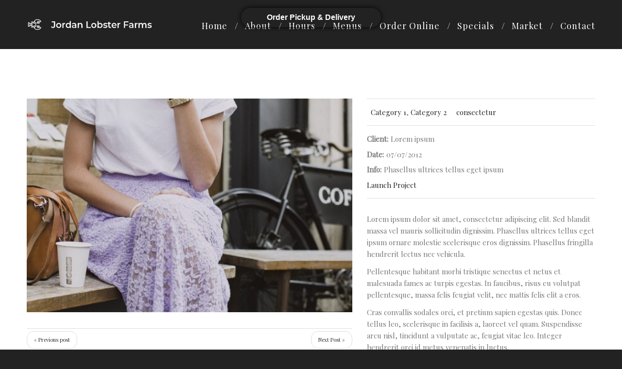

--- FILE ---
content_type: text/html; charset=UTF-8
request_url: https://jordanlobsterfarms.com/portfolio-view/feugiat-vitae-leo/
body_size: 49987
content:
<!DOCTYPE html>
<!--[if lt IE 7 ]><html class="ie ie6" lang="en-US"> <![endif]-->
<!--[if IE 7 ]><html class="ie ie7" lang="en-US"> <![endif]-->
<!--[if IE 8 ]><html class="ie ie8" lang="en-US"> <![endif]-->
<!--[if IE 9 ]><html class="ie ie9" lang="en-US"> <![endif]-->
<!--[if (gt IE 9)|!(IE)]><!--><html lang="en-US"> <!--<![endif]-->
<head>
	<title>Feugiat vitae leo - Jordan Lobster Farms</title>
	<meta name="description" content="Feugiat vitae leo - Jordan Lobster Farms | " />
	<meta charset="UTF-8" />
	<meta name="viewport" content="width=device-width, initial-scale=1.0">
	<link rel="profile" href="//gmpg.org/xfn/11" />
		<link rel="icon" href="/wp-content/uploads/2018/12/LobsterRed.png" type="image/x-icon" />
		<link rel="pingback" href="https://jordanlobsterfarms.com/xmlrpc.php" />
	<link rel="alternate" type="application/rss+xml" title="Jordan Lobster Farms" href="https://jordanlobsterfarms.com/feed/" />
	<link rel="alternate" type="application/atom+xml" title="Jordan Lobster Farms" href="https://jordanlobsterfarms.com/feed/atom/" />
	<link rel="stylesheet" type="text/css" media="all" href="https://jordanlobsterfarms.com/wp-content/themes/theme53445/bootstrap/css/bootstrap.css" />
	<link rel="stylesheet" type="text/css" media="all" href="https://jordanlobsterfarms.com/wp-content/themes/theme53445/bootstrap/css/responsive.css" />
	<link rel="stylesheet" type="text/css" media="all" href="https://jordanlobsterfarms.com/wp-content/themes/CherryFramework/css/camera.css" />
	<link rel="stylesheet" type="text/css" media="all" href="https://jordanlobsterfarms.com/wp-content/themes/theme53445/style.css" />
	<meta name='robots' content='index, follow, max-image-preview:large, max-snippet:-1, max-video-preview:-1' />

	<!-- This site is optimized with the Yoast SEO plugin v25.6 - https://yoast.com/wordpress/plugins/seo/ -->
	<link rel="canonical" href="https://jordanlobsterfarms.com/portfolio-view/feugiat-vitae-leo/" />
	<meta property="og:locale" content="en_US" />
	<meta property="og:type" content="article" />
	<meta property="og:title" content="Feugiat vitae leo - Jordan Lobster Farms" />
	<meta property="og:description" content="Lorem ipsum dolor sit amet, consectetur adipiscing elit. Sed blandit massa vel mauris sollicitudin dignissim. Phasellus ultrices tellus eget ipsum ornare molestie scelerisque eros dignissim. Phasellus fringilla hendrerit lectus nec vehicula. Pellentesque habitant morbi tristique senectus et netus et malesuada fames ac turpis egestas. In faucibus, risus eu volutpat pellentesque, massa felis feugiat velit, nec mattis felis elit a eros.&nbsp;Continue Reading" />
	<meta property="og:url" content="https://jordanlobsterfarms.com/portfolio-view/feugiat-vitae-leo/" />
	<meta property="og:site_name" content="Jordan Lobster Farms" />
	<meta property="article:publisher" content="https://www.facebook.com/jordanlobster" />
	<meta property="og:image" content="https://jordanlobsterfarms.com/wp-content/uploads/2018/11/img4.jpg" />
	<meta property="og:image:width" content="1000" />
	<meta property="og:image:height" content="1000" />
	<meta property="og:image:type" content="image/jpeg" />
	<meta name="twitter:card" content="summary_large_image" />
	<meta name="twitter:site" content="@JordanLobster" />
	<script type="application/ld+json" class="yoast-schema-graph">{"@context":"https://schema.org","@graph":[{"@type":"WebPage","@id":"https://jordanlobsterfarms.com/portfolio-view/feugiat-vitae-leo/","url":"https://jordanlobsterfarms.com/portfolio-view/feugiat-vitae-leo/","name":"Feugiat vitae leo - Jordan Lobster Farms","isPartOf":{"@id":"https://jordanlobsterfarms.com/#website"},"primaryImageOfPage":{"@id":"https://jordanlobsterfarms.com/portfolio-view/feugiat-vitae-leo/#primaryimage"},"image":{"@id":"https://jordanlobsterfarms.com/portfolio-view/feugiat-vitae-leo/#primaryimage"},"thumbnailUrl":"https://jordanlobsterfarms.com/wp-content/uploads/2018/11/img4.jpg","datePublished":"2012-06-24T16:46:58+00:00","breadcrumb":{"@id":"https://jordanlobsterfarms.com/portfolio-view/feugiat-vitae-leo/#breadcrumb"},"inLanguage":"en-US","potentialAction":[{"@type":"ReadAction","target":["https://jordanlobsterfarms.com/portfolio-view/feugiat-vitae-leo/"]}]},{"@type":"ImageObject","inLanguage":"en-US","@id":"https://jordanlobsterfarms.com/portfolio-view/feugiat-vitae-leo/#primaryimage","url":"https://jordanlobsterfarms.com/wp-content/uploads/2018/11/img4.jpg","contentUrl":"https://jordanlobsterfarms.com/wp-content/uploads/2018/11/img4.jpg","width":1000,"height":1000},{"@type":"BreadcrumbList","@id":"https://jordanlobsterfarms.com/portfolio-view/feugiat-vitae-leo/#breadcrumb","itemListElement":[{"@type":"ListItem","position":1,"name":"Home","item":"https://jordanlobsterfarms.com/"},{"@type":"ListItem","position":2,"name":"Feugiat vitae leo"}]},{"@type":"WebSite","@id":"https://jordanlobsterfarms.com/#website","url":"https://jordanlobsterfarms.com/","name":"Jordan Lobster Farms","description":"","potentialAction":[{"@type":"SearchAction","target":{"@type":"EntryPoint","urlTemplate":"https://jordanlobsterfarms.com/?s={search_term_string}"},"query-input":{"@type":"PropertyValueSpecification","valueRequired":true,"valueName":"search_term_string"}}],"inLanguage":"en-US"}]}</script>
	<!-- / Yoast SEO plugin. -->


<link rel='dns-prefetch' href='//maps.googleapis.com' />
<link rel='dns-prefetch' href='//fonts.googleapis.com' />
<link rel='dns-prefetch' href='//www.googletagmanager.com' />
<link rel="alternate" type="application/rss+xml" title="Jordan Lobster Farms &raquo; Feed" href="https://jordanlobsterfarms.com/feed/" />
<script type="text/javascript">
/* <![CDATA[ */
window._wpemojiSettings = {"baseUrl":"https:\/\/s.w.org\/images\/core\/emoji\/15.0.3\/72x72\/","ext":".png","svgUrl":"https:\/\/s.w.org\/images\/core\/emoji\/15.0.3\/svg\/","svgExt":".svg","source":{"concatemoji":"https:\/\/jordanlobsterfarms.com\/wp-includes\/js\/wp-emoji-release.min.js?ver=6.6.4"}};
/*! This file is auto-generated */
!function(i,n){var o,s,e;function c(e){try{var t={supportTests:e,timestamp:(new Date).valueOf()};sessionStorage.setItem(o,JSON.stringify(t))}catch(e){}}function p(e,t,n){e.clearRect(0,0,e.canvas.width,e.canvas.height),e.fillText(t,0,0);var t=new Uint32Array(e.getImageData(0,0,e.canvas.width,e.canvas.height).data),r=(e.clearRect(0,0,e.canvas.width,e.canvas.height),e.fillText(n,0,0),new Uint32Array(e.getImageData(0,0,e.canvas.width,e.canvas.height).data));return t.every(function(e,t){return e===r[t]})}function u(e,t,n){switch(t){case"flag":return n(e,"\ud83c\udff3\ufe0f\u200d\u26a7\ufe0f","\ud83c\udff3\ufe0f\u200b\u26a7\ufe0f")?!1:!n(e,"\ud83c\uddfa\ud83c\uddf3","\ud83c\uddfa\u200b\ud83c\uddf3")&&!n(e,"\ud83c\udff4\udb40\udc67\udb40\udc62\udb40\udc65\udb40\udc6e\udb40\udc67\udb40\udc7f","\ud83c\udff4\u200b\udb40\udc67\u200b\udb40\udc62\u200b\udb40\udc65\u200b\udb40\udc6e\u200b\udb40\udc67\u200b\udb40\udc7f");case"emoji":return!n(e,"\ud83d\udc26\u200d\u2b1b","\ud83d\udc26\u200b\u2b1b")}return!1}function f(e,t,n){var r="undefined"!=typeof WorkerGlobalScope&&self instanceof WorkerGlobalScope?new OffscreenCanvas(300,150):i.createElement("canvas"),a=r.getContext("2d",{willReadFrequently:!0}),o=(a.textBaseline="top",a.font="600 32px Arial",{});return e.forEach(function(e){o[e]=t(a,e,n)}),o}function t(e){var t=i.createElement("script");t.src=e,t.defer=!0,i.head.appendChild(t)}"undefined"!=typeof Promise&&(o="wpEmojiSettingsSupports",s=["flag","emoji"],n.supports={everything:!0,everythingExceptFlag:!0},e=new Promise(function(e){i.addEventListener("DOMContentLoaded",e,{once:!0})}),new Promise(function(t){var n=function(){try{var e=JSON.parse(sessionStorage.getItem(o));if("object"==typeof e&&"number"==typeof e.timestamp&&(new Date).valueOf()<e.timestamp+604800&&"object"==typeof e.supportTests)return e.supportTests}catch(e){}return null}();if(!n){if("undefined"!=typeof Worker&&"undefined"!=typeof OffscreenCanvas&&"undefined"!=typeof URL&&URL.createObjectURL&&"undefined"!=typeof Blob)try{var e="postMessage("+f.toString()+"("+[JSON.stringify(s),u.toString(),p.toString()].join(",")+"));",r=new Blob([e],{type:"text/javascript"}),a=new Worker(URL.createObjectURL(r),{name:"wpTestEmojiSupports"});return void(a.onmessage=function(e){c(n=e.data),a.terminate(),t(n)})}catch(e){}c(n=f(s,u,p))}t(n)}).then(function(e){for(var t in e)n.supports[t]=e[t],n.supports.everything=n.supports.everything&&n.supports[t],"flag"!==t&&(n.supports.everythingExceptFlag=n.supports.everythingExceptFlag&&n.supports[t]);n.supports.everythingExceptFlag=n.supports.everythingExceptFlag&&!n.supports.flag,n.DOMReady=!1,n.readyCallback=function(){n.DOMReady=!0}}).then(function(){return e}).then(function(){var e;n.supports.everything||(n.readyCallback(),(e=n.source||{}).concatemoji?t(e.concatemoji):e.wpemoji&&e.twemoji&&(t(e.twemoji),t(e.wpemoji)))}))}((window,document),window._wpemojiSettings);
/* ]]> */
</script>
<link rel='stylesheet' id='sbi_styles-css' href='https://jordanlobsterfarms.com/wp-content/plugins/instagram-feed/css/sbi-styles.min.css?ver=6.10.0' type='text/css' media='all' />
<link rel='stylesheet' id='font-awesome-css' href='https://jordanlobsterfarms.com/wp-content/plugins/cherry-socialize/assets/css/font-awesome.min.css?ver=4.7.0' type='text/css' media='all' />
<link rel='stylesheet' id='cherry-socialize-public-css' href='https://jordanlobsterfarms.com/wp-content/plugins/cherry-socialize/assets/css/public.css?ver=1.1.4' type='text/css' media='all' />
<link rel='stylesheet' id='flexslider-css' href='https://jordanlobsterfarms.com/wp-content/plugins/cherry-plugin/lib/js/FlexSlider/flexslider.css?ver=2.2.0' type='text/css' media='all' />
<link rel='stylesheet' id='owl-carousel-css' href='https://jordanlobsterfarms.com/wp-content/plugins/cherry-plugin/lib/js/owl-carousel/owl.carousel.css?ver=1.24' type='text/css' media='all' />
<link rel='stylesheet' id='owl-theme-css' href='https://jordanlobsterfarms.com/wp-content/plugins/cherry-plugin/lib/js/owl-carousel/owl.theme.css?ver=1.24' type='text/css' media='all' />
<link rel='stylesheet' id='cherry-plugin-css' href='https://jordanlobsterfarms.com/wp-content/plugins/cherry-plugin/includes/css/cherry-plugin.css?ver=1.2.8.1' type='text/css' media='all' />
<style id='wp-emoji-styles-inline-css' type='text/css'>

	img.wp-smiley, img.emoji {
		display: inline !important;
		border: none !important;
		box-shadow: none !important;
		height: 1em !important;
		width: 1em !important;
		margin: 0 0.07em !important;
		vertical-align: -0.1em !important;
		background: none !important;
		padding: 0 !important;
	}
</style>
<link rel='stylesheet' id='wp-block-library-css' href='https://jordanlobsterfarms.com/wp-includes/css/dist/block-library/style.min.css?ver=6.6.4' type='text/css' media='all' />
<style id='classic-theme-styles-inline-css' type='text/css'>
/*! This file is auto-generated */
.wp-block-button__link{color:#fff;background-color:#32373c;border-radius:9999px;box-shadow:none;text-decoration:none;padding:calc(.667em + 2px) calc(1.333em + 2px);font-size:1.125em}.wp-block-file__button{background:#32373c;color:#fff;text-decoration:none}
</style>
<style id='global-styles-inline-css' type='text/css'>
:root{--wp--preset--aspect-ratio--square: 1;--wp--preset--aspect-ratio--4-3: 4/3;--wp--preset--aspect-ratio--3-4: 3/4;--wp--preset--aspect-ratio--3-2: 3/2;--wp--preset--aspect-ratio--2-3: 2/3;--wp--preset--aspect-ratio--16-9: 16/9;--wp--preset--aspect-ratio--9-16: 9/16;--wp--preset--color--black: #000000;--wp--preset--color--cyan-bluish-gray: #abb8c3;--wp--preset--color--white: #ffffff;--wp--preset--color--pale-pink: #f78da7;--wp--preset--color--vivid-red: #cf2e2e;--wp--preset--color--luminous-vivid-orange: #ff6900;--wp--preset--color--luminous-vivid-amber: #fcb900;--wp--preset--color--light-green-cyan: #7bdcb5;--wp--preset--color--vivid-green-cyan: #00d084;--wp--preset--color--pale-cyan-blue: #8ed1fc;--wp--preset--color--vivid-cyan-blue: #0693e3;--wp--preset--color--vivid-purple: #9b51e0;--wp--preset--gradient--vivid-cyan-blue-to-vivid-purple: linear-gradient(135deg,rgba(6,147,227,1) 0%,rgb(155,81,224) 100%);--wp--preset--gradient--light-green-cyan-to-vivid-green-cyan: linear-gradient(135deg,rgb(122,220,180) 0%,rgb(0,208,130) 100%);--wp--preset--gradient--luminous-vivid-amber-to-luminous-vivid-orange: linear-gradient(135deg,rgba(252,185,0,1) 0%,rgba(255,105,0,1) 100%);--wp--preset--gradient--luminous-vivid-orange-to-vivid-red: linear-gradient(135deg,rgba(255,105,0,1) 0%,rgb(207,46,46) 100%);--wp--preset--gradient--very-light-gray-to-cyan-bluish-gray: linear-gradient(135deg,rgb(238,238,238) 0%,rgb(169,184,195) 100%);--wp--preset--gradient--cool-to-warm-spectrum: linear-gradient(135deg,rgb(74,234,220) 0%,rgb(151,120,209) 20%,rgb(207,42,186) 40%,rgb(238,44,130) 60%,rgb(251,105,98) 80%,rgb(254,248,76) 100%);--wp--preset--gradient--blush-light-purple: linear-gradient(135deg,rgb(255,206,236) 0%,rgb(152,150,240) 100%);--wp--preset--gradient--blush-bordeaux: linear-gradient(135deg,rgb(254,205,165) 0%,rgb(254,45,45) 50%,rgb(107,0,62) 100%);--wp--preset--gradient--luminous-dusk: linear-gradient(135deg,rgb(255,203,112) 0%,rgb(199,81,192) 50%,rgb(65,88,208) 100%);--wp--preset--gradient--pale-ocean: linear-gradient(135deg,rgb(255,245,203) 0%,rgb(182,227,212) 50%,rgb(51,167,181) 100%);--wp--preset--gradient--electric-grass: linear-gradient(135deg,rgb(202,248,128) 0%,rgb(113,206,126) 100%);--wp--preset--gradient--midnight: linear-gradient(135deg,rgb(2,3,129) 0%,rgb(40,116,252) 100%);--wp--preset--font-size--small: 13px;--wp--preset--font-size--medium: 20px;--wp--preset--font-size--large: 36px;--wp--preset--font-size--x-large: 42px;--wp--preset--spacing--20: 0.44rem;--wp--preset--spacing--30: 0.67rem;--wp--preset--spacing--40: 1rem;--wp--preset--spacing--50: 1.5rem;--wp--preset--spacing--60: 2.25rem;--wp--preset--spacing--70: 3.38rem;--wp--preset--spacing--80: 5.06rem;--wp--preset--shadow--natural: 6px 6px 9px rgba(0, 0, 0, 0.2);--wp--preset--shadow--deep: 12px 12px 50px rgba(0, 0, 0, 0.4);--wp--preset--shadow--sharp: 6px 6px 0px rgba(0, 0, 0, 0.2);--wp--preset--shadow--outlined: 6px 6px 0px -3px rgba(255, 255, 255, 1), 6px 6px rgba(0, 0, 0, 1);--wp--preset--shadow--crisp: 6px 6px 0px rgba(0, 0, 0, 1);}:where(.is-layout-flex){gap: 0.5em;}:where(.is-layout-grid){gap: 0.5em;}body .is-layout-flex{display: flex;}.is-layout-flex{flex-wrap: wrap;align-items: center;}.is-layout-flex > :is(*, div){margin: 0;}body .is-layout-grid{display: grid;}.is-layout-grid > :is(*, div){margin: 0;}:where(.wp-block-columns.is-layout-flex){gap: 2em;}:where(.wp-block-columns.is-layout-grid){gap: 2em;}:where(.wp-block-post-template.is-layout-flex){gap: 1.25em;}:where(.wp-block-post-template.is-layout-grid){gap: 1.25em;}.has-black-color{color: var(--wp--preset--color--black) !important;}.has-cyan-bluish-gray-color{color: var(--wp--preset--color--cyan-bluish-gray) !important;}.has-white-color{color: var(--wp--preset--color--white) !important;}.has-pale-pink-color{color: var(--wp--preset--color--pale-pink) !important;}.has-vivid-red-color{color: var(--wp--preset--color--vivid-red) !important;}.has-luminous-vivid-orange-color{color: var(--wp--preset--color--luminous-vivid-orange) !important;}.has-luminous-vivid-amber-color{color: var(--wp--preset--color--luminous-vivid-amber) !important;}.has-light-green-cyan-color{color: var(--wp--preset--color--light-green-cyan) !important;}.has-vivid-green-cyan-color{color: var(--wp--preset--color--vivid-green-cyan) !important;}.has-pale-cyan-blue-color{color: var(--wp--preset--color--pale-cyan-blue) !important;}.has-vivid-cyan-blue-color{color: var(--wp--preset--color--vivid-cyan-blue) !important;}.has-vivid-purple-color{color: var(--wp--preset--color--vivid-purple) !important;}.has-black-background-color{background-color: var(--wp--preset--color--black) !important;}.has-cyan-bluish-gray-background-color{background-color: var(--wp--preset--color--cyan-bluish-gray) !important;}.has-white-background-color{background-color: var(--wp--preset--color--white) !important;}.has-pale-pink-background-color{background-color: var(--wp--preset--color--pale-pink) !important;}.has-vivid-red-background-color{background-color: var(--wp--preset--color--vivid-red) !important;}.has-luminous-vivid-orange-background-color{background-color: var(--wp--preset--color--luminous-vivid-orange) !important;}.has-luminous-vivid-amber-background-color{background-color: var(--wp--preset--color--luminous-vivid-amber) !important;}.has-light-green-cyan-background-color{background-color: var(--wp--preset--color--light-green-cyan) !important;}.has-vivid-green-cyan-background-color{background-color: var(--wp--preset--color--vivid-green-cyan) !important;}.has-pale-cyan-blue-background-color{background-color: var(--wp--preset--color--pale-cyan-blue) !important;}.has-vivid-cyan-blue-background-color{background-color: var(--wp--preset--color--vivid-cyan-blue) !important;}.has-vivid-purple-background-color{background-color: var(--wp--preset--color--vivid-purple) !important;}.has-black-border-color{border-color: var(--wp--preset--color--black) !important;}.has-cyan-bluish-gray-border-color{border-color: var(--wp--preset--color--cyan-bluish-gray) !important;}.has-white-border-color{border-color: var(--wp--preset--color--white) !important;}.has-pale-pink-border-color{border-color: var(--wp--preset--color--pale-pink) !important;}.has-vivid-red-border-color{border-color: var(--wp--preset--color--vivid-red) !important;}.has-luminous-vivid-orange-border-color{border-color: var(--wp--preset--color--luminous-vivid-orange) !important;}.has-luminous-vivid-amber-border-color{border-color: var(--wp--preset--color--luminous-vivid-amber) !important;}.has-light-green-cyan-border-color{border-color: var(--wp--preset--color--light-green-cyan) !important;}.has-vivid-green-cyan-border-color{border-color: var(--wp--preset--color--vivid-green-cyan) !important;}.has-pale-cyan-blue-border-color{border-color: var(--wp--preset--color--pale-cyan-blue) !important;}.has-vivid-cyan-blue-border-color{border-color: var(--wp--preset--color--vivid-cyan-blue) !important;}.has-vivid-purple-border-color{border-color: var(--wp--preset--color--vivid-purple) !important;}.has-vivid-cyan-blue-to-vivid-purple-gradient-background{background: var(--wp--preset--gradient--vivid-cyan-blue-to-vivid-purple) !important;}.has-light-green-cyan-to-vivid-green-cyan-gradient-background{background: var(--wp--preset--gradient--light-green-cyan-to-vivid-green-cyan) !important;}.has-luminous-vivid-amber-to-luminous-vivid-orange-gradient-background{background: var(--wp--preset--gradient--luminous-vivid-amber-to-luminous-vivid-orange) !important;}.has-luminous-vivid-orange-to-vivid-red-gradient-background{background: var(--wp--preset--gradient--luminous-vivid-orange-to-vivid-red) !important;}.has-very-light-gray-to-cyan-bluish-gray-gradient-background{background: var(--wp--preset--gradient--very-light-gray-to-cyan-bluish-gray) !important;}.has-cool-to-warm-spectrum-gradient-background{background: var(--wp--preset--gradient--cool-to-warm-spectrum) !important;}.has-blush-light-purple-gradient-background{background: var(--wp--preset--gradient--blush-light-purple) !important;}.has-blush-bordeaux-gradient-background{background: var(--wp--preset--gradient--blush-bordeaux) !important;}.has-luminous-dusk-gradient-background{background: var(--wp--preset--gradient--luminous-dusk) !important;}.has-pale-ocean-gradient-background{background: var(--wp--preset--gradient--pale-ocean) !important;}.has-electric-grass-gradient-background{background: var(--wp--preset--gradient--electric-grass) !important;}.has-midnight-gradient-background{background: var(--wp--preset--gradient--midnight) !important;}.has-small-font-size{font-size: var(--wp--preset--font-size--small) !important;}.has-medium-font-size{font-size: var(--wp--preset--font-size--medium) !important;}.has-large-font-size{font-size: var(--wp--preset--font-size--large) !important;}.has-x-large-font-size{font-size: var(--wp--preset--font-size--x-large) !important;}
:where(.wp-block-post-template.is-layout-flex){gap: 1.25em;}:where(.wp-block-post-template.is-layout-grid){gap: 1.25em;}
:where(.wp-block-columns.is-layout-flex){gap: 2em;}:where(.wp-block-columns.is-layout-grid){gap: 2em;}
:root :where(.wp-block-pullquote){font-size: 1.5em;line-height: 1.6;}
</style>
<link rel='stylesheet' id='cherry-lazy-load-css' href='https://jordanlobsterfarms.com/wp-content/plugins/cherry-lazy-load/css/lazy-load.css?ver=1.0' type='text/css' media='all' />
<link rel='stylesheet' id='cherry-parallax-css' href='https://jordanlobsterfarms.com/wp-content/plugins/cherry-parallax/css/parallax.css?ver=1.0.0' type='text/css' media='all' />
<link rel='stylesheet' id='contact-form-7-css' href='https://jordanlobsterfarms.com/wp-content/plugins/contact-form-7/includes/css/styles.css?ver=6.0.6' type='text/css' media='all' />
<link rel='stylesheet' id='fb-widget-frontend-style-css' href='https://jordanlobsterfarms.com/wp-content/plugins/facebook-pagelike-widget/assets/css/style.css?ver=1.0.0' type='text/css' media='all' />
<link rel='stylesheet' id='wp-review-slider-pro-public_combine-css' href='https://jordanlobsterfarms.com/wp-content/plugins/wp-google-places-review-slider/public/css/wprev-public_combine.css?ver=17.7' type='text/css' media='all' />
<link rel='stylesheet' id='mc4wp-form-basic-css' href='https://jordanlobsterfarms.com/wp-content/plugins/mailchimp-for-wp/assets/css/form-basic.css?ver=4.11.1' type='text/css' media='all' />
<link rel='stylesheet' id='theme53445-css' href='https://jordanlobsterfarms.com/wp-content/themes/theme53445/main-style.css' type='text/css' media='all' />
<link rel='stylesheet' id='magnific-popup-css' href='https://jordanlobsterfarms.com/wp-content/themes/CherryFramework/css/magnific-popup.css?ver=0.9.3' type='text/css' media='all' />
<link rel='stylesheet' id='options_typography_Playfair+Display-css' href='//fonts.googleapis.com/css?family=Playfair+Display&#038;subset=latin' type='text/css' media='all' />
<link rel='stylesheet' id='options_typography_Montserrat-css' href='//fonts.googleapis.com/css?family=Montserrat&#038;subset=latin' type='text/css' media='all' />
<link rel='stylesheet' id='mpce-theme-css' href='https://jordanlobsterfarms.com/wp-content/plugins/motopress-content-editor-lite/includes/css/theme.min.css?ver=3.0.7' type='text/css' media='all' />
<style id='mpce-theme-inline-css' type='text/css'>
.mp-row-fixed-width {max-width:1170px;}
</style>
<link rel='stylesheet' id='mpce-bootstrap-grid-css' href='https://jordanlobsterfarms.com/wp-content/plugins/motopress-content-editor-lite/bootstrap/bootstrap-grid.min.css?ver=3.0.7' type='text/css' media='all' />
<script type="text/javascript" src="https://jordanlobsterfarms.com/wp-content/themes/CherryFramework/js/jquery-1.7.2.min.js?ver=1.7.2" id="jquery-js"></script>
<script type="text/javascript" src="https://jordanlobsterfarms.com/wp-content/plugins/cherry-plugin/lib/js/jquery.easing.1.3.js?ver=1.3" id="easing-js"></script>
<script type="text/javascript" src="https://jordanlobsterfarms.com/wp-content/plugins/cherry-plugin/lib/js/elasti-carousel/jquery.elastislide.js?ver=1.2.8.1" id="elastislide-js"></script>
<script type="text/javascript" src="//maps.googleapis.com/maps/api/js?v=3.exp&amp;ver=6.6.4" id="googlemapapis-js"></script>
<script type="text/javascript" src="https://jordanlobsterfarms.com/wp-content/themes/CherryFramework/js/jquery-migrate-1.2.1.min.js?ver=1.2.1" id="migrate-js"></script>
<script type="text/javascript" src="https://jordanlobsterfarms.com/wp-includes/js/swfobject.js?ver=2.2-20120417" id="swfobject-js"></script>
<script type="text/javascript" src="https://jordanlobsterfarms.com/wp-content/themes/CherryFramework/js/modernizr.js?ver=2.0.6" id="modernizr-js"></script>
<script type="text/javascript" src="https://jordanlobsterfarms.com/wp-content/themes/CherryFramework/js/jflickrfeed.js?ver=1.0" id="jflickrfeed-js"></script>
<script type="text/javascript" src="https://jordanlobsterfarms.com/wp-content/themes/CherryFramework/js/custom.js?ver=1.0" id="custom-js"></script>
<script type="text/javascript" src="https://jordanlobsterfarms.com/wp-content/themes/CherryFramework/bootstrap/js/bootstrap.min.js?ver=2.3.0" id="bootstrap-js"></script>
<script>
            let obj = {businessId:97675, buttonText:"Order Pickup & Delivery", position:"top_center", buttonBackgroundColor:"bb240c", backgroundColor:"#ffffff", urlParams: {utm_medium: "wp_plugin"}}
            const colorWhite = "#ffffff"
            const colorBlack= "#000000"
            
            if(obj["buttonBackgroundColor"] === colorWhite) {
                obj["buttonTextColor"] = colorBlack
            } else {
                obj["buttonTextColor"] = colorWhite
            }
            
            if(obj["position"]) {
                let btnCoordinates = obj["position"].split("_")
                obj["position"] = btnCoordinates[0]
                obj["buttonAlignment"] = btnCoordinates[1]
            }
            console.log("obj", obj)

          !function(e,t,r,n){var o,c,s;o=e.document,c=t.children[0],s=o.createElement("script"),e.StorefrontSDKObject="StorefrontSDK",e[e.StorefrontSDKObject]={executeCommand:function(t,r){e[e.StorefrontSDKObject].buffer.push([t,r])},buffer:[]},s.async=1,s.src="https://web-apps.cdn4dd.com/webapps/sdk-storefront/latest/sdk.js",t.insertBefore(s,c)}(window,document.head);StorefrontSDK.executeCommand('renderFloatingButton', obj)
          </script><link rel="https://api.w.org/" href="https://jordanlobsterfarms.com/wp-json/" /><link rel="EditURI" type="application/rsd+xml" title="RSD" href="https://jordanlobsterfarms.com/xmlrpc.php?rsd" />
<meta name="generator" content="WordPress 6.6.4" />
<link rel='shortlink' href='https://jordanlobsterfarms.com/?p=517' />
<link rel="alternate" title="oEmbed (JSON)" type="application/json+oembed" href="https://jordanlobsterfarms.com/wp-json/oembed/1.0/embed?url=https%3A%2F%2Fjordanlobsterfarms.com%2Fportfolio-view%2Ffeugiat-vitae-leo%2F" />
<link rel="alternate" title="oEmbed (XML)" type="text/xml+oembed" href="https://jordanlobsterfarms.com/wp-json/oembed/1.0/embed?url=https%3A%2F%2Fjordanlobsterfarms.com%2Fportfolio-view%2Ffeugiat-vitae-leo%2F&#038;format=xml" />
<meta name="generator" content="Site Kit by Google 1.171.0" /><script>
 var system_folder = 'https://jordanlobsterfarms.com/wp-content/themes/CherryFramework/admin/data_management/',
	 CHILD_URL ='https://jordanlobsterfarms.com/wp-content/themes/theme53445',
	 PARENT_URL = 'https://jordanlobsterfarms.com/wp-content/themes/CherryFramework', 
	 CURRENT_THEME = 'theme53445'</script>
<style type='text/css'>
body { background-color:#222222 }
.header { background-color:#222222 }

</style>
<!-- Google AdSense meta tags added by Site Kit -->
<meta name="google-adsense-platform-account" content="ca-host-pub-2644536267352236">
<meta name="google-adsense-platform-domain" content="sitekit.withgoogle.com">
<!-- End Google AdSense meta tags added by Site Kit -->

<style type='text/css'>
h1 { font: normal 72px/90px Playfair Display;  color:#222222; }
h2 { font: normal 40px/56px Playfair Display;  color:#222222; }
h3 { font: normal 30px/30px Playfair Display;  color:#969393; }
h4 { font: normal 17px/25px Montserrat;  color:#222222; }
h5 { font: normal 12px/22px Montserrat;  color:#bed8d5; }
h6 { font: normal 17px/24px Playfair Display;  color:#777777; }
body { font-weight: normal;}
.logo_h__txt, .logo_link { font: normal 17px/24px Montserrat;  color:#ffffff; }
.sf-menu > li > a { font: normal 18px/24px Playfair Display;  color:#ffffff; }
.nav.footer-nav a { font: normal 16px/20px Montserrat;  color:#ffffff; }
</style>
<link rel="icon" href="https://jordanlobsterfarms.com/wp-content/uploads/2018/12/cropped-LobsterRed-32x32.png" sizes="32x32" />
<link rel="icon" href="https://jordanlobsterfarms.com/wp-content/uploads/2018/12/cropped-LobsterRed-192x192.png" sizes="192x192" />
<link rel="apple-touch-icon" href="https://jordanlobsterfarms.com/wp-content/uploads/2018/12/cropped-LobsterRed-180x180.png" />
<meta name="msapplication-TileImage" content="https://jordanlobsterfarms.com/wp-content/uploads/2018/12/cropped-LobsterRed-270x270.png" />
		<!--[if lt IE 9]>
		<div id="ie7-alert" style="width: 100%; text-align:center;">
			<img src="http://tmbhtest.com/images/ie7.jpg" alt="Upgrade IE 8" width="640" height="344" border="0" usemap="#Map" />
			<map name="Map" id="Map"><area shape="rect" coords="496,201,604,329" href="http://www.microsoft.com/windows/internet-explorer/default.aspx" target="_blank" alt="Download Interent Explorer" /><area shape="rect" coords="380,201,488,329" href="http://www.apple.com/safari/download/" target="_blank" alt="Download Apple Safari" /><area shape="rect" coords="268,202,376,330" href="http://www.opera.com/download/" target="_blank" alt="Download Opera" /><area shape="rect" coords="155,202,263,330" href="http://www.mozilla.com/" target="_blank" alt="Download Firefox" /><area shape="rect" coords="35,201,143,329" href="http://www.google.com/chrome" target="_blank" alt="Download Google Chrome" />
			</map>
		</div>
	<![endif]-->
	<!--[if gte IE 9]><!-->
		<script src="https://jordanlobsterfarms.com/wp-content/themes/CherryFramework/js/jquery.mobile.customized.min.js" type="text/javascript"></script>
		<script type="text/javascript">
			jQuery(function(){
				jQuery('.sf-menu').mobileMenu({defaultText: "Navigate to..."});
			});
		</script>
	<!--<![endif]-->
	<script type="text/javascript">
		// Init navigation menu
		jQuery(function(){
		// main navigation init
			jQuery('ul.sf-menu').superfish({
				delay: 1000, // the delay in milliseconds that the mouse can remain outside a sub-menu without it closing
				animation: {
					opacity: "show",
					height: "show"
				}, // used to animate the sub-menu open
				speed: "normal", // animation speed
				autoArrows: false, // generation of arrow mark-up (for submenu)
				disableHI: true // to disable hoverIntent detection
			});

		//Zoom fix
		//IPad/IPhone
			var viewportmeta = document.querySelector && document.querySelector('meta[name="viewport"]'),
				ua = navigator.userAgent,
				gestureStart = function () {
					viewportmeta.content = "width=device-width, minimum-scale=0.25, maximum-scale=1.6, initial-scale=1.0";
				},
				scaleFix = function () {
					if (viewportmeta && /iPhone|iPad/.test(ua) && !/Opera Mini/.test(ua)) {
						viewportmeta.content = "width=device-width, minimum-scale=1.0, maximum-scale=1.0";
						document.addEventListener("gesturestart", gestureStart, false);
					}
				};
			scaleFix();
		})
	</script>
	<!-- stick up menu -->
	<script type="text/javascript">
		jQuery(document).ready(function(){
			if(!device.mobile() && !device.tablet()){
				jQuery('header .stuck_wrapper').tmStickUp({
					correctionSelector: jQuery('#wpadminbar')
				,	listenSelector: jQuery('.listenSelector')
				,	active: true				,	pseudo: true				});
			}
		})
	</script>
</head>

<body class="portfolio-template-default single single-portfolio postid-517">
	<div id="motopress-main" class="main-holder">
		<!--Begin #motopress-main-->
		<header class="motopress-wrapper header">
			<div class="container">
				<div class="row">
					<div class="span12" data-motopress-wrapper-file="wrapper/wrapper-header.php" data-motopress-wrapper-type="header" data-motopress-id="6979f46a624ed">
							<div class="hashAncor" id="homePage"></div>

	
<div class="stuck_wrapper">
	<div class="container">
		<div class="row">
			<div class="span3" data-motopress-type="static" data-motopress-static-file="static/static-logo.php">
				<!-- BEGIN LOGO -->
<div class="logo pull-left">
									<a href="https://jordanlobsterfarms.com/" class="logo_h logo_h__img"><img src="/wp-content/uploads/2018/12/IconAndText.png" alt="Jordan Lobster Farms" title=""></a>
				</div>
<!-- END LOGO -->			</div>
			<div class="span9" data-motopress-type="static" data-motopress-static-file="static/static-nav.php">
				<div class="header-widgets"></div>
				<!-- BEGIN MAIN NAVIGATION -->
<nav class="nav nav__primary clearfix">
<ul id="topnav" class="sf-menu"><li id="menu-item-2078" class="menu-item menu-item-type-post_type menu-item-object-page menu-item-home"><a href="https://jordanlobsterfarms.com/">Home</a></li>
<li id="menu-item-2080" class="menu-item menu-item-type-post_type menu-item-object-page"><a href="https://jordanlobsterfarms.com/about/">About</a></li>
<li id="menu-item-2769" class="menu-item menu-item-type-post_type menu-item-object-page"><a href="https://jordanlobsterfarms.com/hours/">Hours</a></li>
<li id="menu-item-2077" class="menu-item menu-item-type-post_type menu-item-object-page menu-item-has-children"><a href="https://jordanlobsterfarms.com/menu/">Menus</a>
<ul class="sub-menu">
	<li id="menu-item-2581" class="menu-item menu-item-type-post_type menu-item-object-page"><a href="https://jordanlobsterfarms.com/menu/">Restaurant Menu</a></li>
	<li id="menu-item-2526" class="menu-item menu-item-type-post_type menu-item-object-page"><a href="https://jordanlobsterfarms.com/clam-bar-menu/">Clam Bar Menu</a></li>
	<li id="menu-item-2577" class="menu-item menu-item-type-post_type menu-item-object-page"><a href="https://jordanlobsterfarms.com/backyard-bar-menu/">Backyard Bar</a></li>
</ul>
</li>
<li id="menu-item-2681" class="menu-item menu-item-type-custom menu-item-object-custom"><a href="https://order.online/business/jordan-lobster-farms-97675">Order Online</a></li>
<li id="menu-item-2770" class="menu-item menu-item-type-post_type menu-item-object-page"><a href="https://jordanlobsterfarms.com/specials/">Specials</a></li>
<li id="menu-item-2369" class="menu-item menu-item-type-post_type menu-item-object-page menu-item-has-children"><a href="https://jordanlobsterfarms.com/gourmet-seafood-market/">Market</a>
<ul class="sub-menu">
	<li id="menu-item-2076" class="menu-item menu-item-type-post_type menu-item-object-page"><a href="https://jordanlobsterfarms.com/catering/">Catering</a></li>
</ul>
</li>
<li id="menu-item-2081" class="menu-item menu-item-type-post_type menu-item-object-page"><a href="https://jordanlobsterfarms.com/contact/">Contact</a></li>
</ul></nav><!-- END MAIN NAVIGATION -->				
			</div>				
		</div>
	</div>
</div>
<div class="row">
	<div class="hidden-phone span12" data-motopress-type="static" data-motopress-static-file="static/static-search.php">
		<!-- BEGIN SEARCH FORM -->
<!-- END SEARCH FORM -->	</div>
</div>					</div>
				</div>
			</div>
		</header><div class="motopress-wrapper content-holder clearfix">
	<div class="container">
		<div class="row">
			<div class="span12" data-motopress-wrapper-file="single-portfolio.php" data-motopress-wrapper-type="content">
				<div class="row">
					<div class="span12" data-motopress-type="static" data-motopress-static-file="static/static-title.php">
						<section class="title-section">
	<h1 class="title-header">
					Feugiat vitae leo	</h1>
	</section><!-- .title-section -->
					</div>
				</div>
				<div id="content" class="row">
					<div class="span12" data-motopress-type="loop" data-motopress-loop-file="loop/loop-single-portfolio.php">
							<!--BEGIN .hentry -->
	<div class="post-517 portfolio type-portfolio status-publish has-post-thumbnail hentry portfolio_category-category-1 portfolio_category-category-2 portfolio_tag-consectetur mpce-post-div" id="post-517">
		<div class="row">
			<div class="span7">
			<figure class="featured-thumbnail thumbnail large"><img src="https://jordanlobsterfarms.com/wp-content/uploads/2018/11/img4-700x460.jpg" alt="Feugiat vitae leo" /></figure><div class="clear"></div>				<!--BEGIN .pager .single-pager -->
				<ul class="pager single-pager">
									<li class="previous"><a href="https://jordanlobsterfarms.com/portfolio-view/suspendisse-arcu-nisl/" rel="prev">&laquo; Previous post</a></li>
				
									<li class="next"><a href="https://jordanlobsterfarms.com/portfolio-view/malesuada-fames-ac/" rel="next">Next Post &raquo;</a></li>
								<!--END .pager .single-pager -->
				</ul>
			</div>

			<!-- BEGIN .entry-content -->
			<div class="entry-content span5">
				<!-- BEGIN .entry-meta -->
				<div class="">
					<div class="entry-meta ">
						<div class="portfolio-meta"><span class="post_category"><i class="icon-bookmark"></i><a href="https://jordanlobsterfarms.com/portfolio_category/category-1/" rel="tag">Category 1</a>, <a href="https://jordanlobsterfarms.com/portfolio_category/category-2/" rel="tag">Category 2</a></span><span class="post_tag"><i class="icon-tag"></i><a href="https://jordanlobsterfarms.com/portfolio_tag/consectetur/" rel="tag">consectetur</a></span></div><ul class="portfolio-meta-list"><li><strong class="portfolio-meta-key">Client:</strong><span>Lorem ipsum</span><br /></li><li><strong class="portfolio-meta-key">Date:</strong><span>07/07/2012</span><br /></li><li><strong class="portfolio-meta-key">Info:</strong><span>Phasellus ultrices tellus eget ipsum</span><br /></li><li><a target='_blank' href='http://demolink.org'>Launch Project</a></li></ul>					</div><!-- END .entry-meta -->
					<div class="">
					<p>Lorem ipsum dolor sit amet, consectetur adipiscing elit. Sed blandit massa vel mauris sollicitudin dignissim. Phasellus ultrices tellus eget ipsum ornare molestie scelerisque eros dignissim. Phasellus fringilla hendrerit lectus nec vehicula. </p>
<p>Pellentesque habitant morbi tristique senectus et netus et malesuada fames ac turpis egestas. In faucibus, risus eu volutpat pellentesque, massa felis feugiat velit, nec mattis felis elit a eros.</p>
<p>Cras convallis sodales orci, et pretium sapien egestas quis. Donec tellus leo, scelerisque in facilisis a, laoreet vel quam. Suspendisse arcu nisl, tincidunt a vulputate ac, feugiat vitae leo. Integer hendrerit orci id metus venenatis in luctus.</p>
					</div>
				</div>
			</div><!-- END .entry-content -->
		</div><!-- .row -->
		<div class="row">
			<div class="span7">
				<div class="related-posts"><h3 class="related-posts_h">Related Posts</h3><ul class="related-posts_list clearfix"><li class="related-posts_item"><figure class="thumbnail featured-thumbnail"><a href="https://jordanlobsterfarms.com/portfolio-view/image-format/" title="Image Format"><img data-src="https://jordanlobsterfarms.com/wp-content/uploads/2018/12/bkgd-image-parallax-250x150.jpg" alt="Image Format" /></a></figure><a href="https://jordanlobsterfarms.com/portfolio-view/image-format/" >Image Format</a></li><li class="related-posts_item"><figure class="thumbnail featured-thumbnail"><a href="https://jordanlobsterfarms.com/portfolio-view/slideshow-format/" title="Slideshow Format"><img data-src="https://jordanlobsterfarms.com/wp-content/uploads/2012/07/lobster-roll-250x150.jpg" alt="Slideshow Format" /></a></figure><a href="https://jordanlobsterfarms.com/portfolio-view/slideshow-format/" >Slideshow Format</a></li><li class="related-posts_item"><figure class="thumbnail featured-thumbnail"><a href="https://jordanlobsterfarms.com/portfolio-view/video-format/" title="Video Format"><img data-src="https://jordanlobsterfarms.com/wp-content/uploads/2012/07/Outside-250x150.jpg" alt="Video Format" /></a></figure><a href="https://jordanlobsterfarms.com/portfolio-view/video-format/" >Video Format</a></li><li class="related-posts_item"><figure class="thumbnail featured-thumbnail"><a href="https://jordanlobsterfarms.com/portfolio-view/audio-format/" title="Audio Format"><img data-src="https://jordanlobsterfarms.com/wp-content/uploads/2018/11/img13-250x150.jpeg" alt="Audio Format" /></a></figure><a href="https://jordanlobsterfarms.com/portfolio-view/audio-format/" >Audio Format</a></li></ul></div>			</div>
		</div>
	</div>
					</div>
				</div>
			</div>
		</div>
	</div>
</div>

<section id="block-4" class="widget widget_block">
<div class="wp-block-buttons is-layout-flex wp-block-buttons-is-layout-flex"></div>
</section>		<footer class="motopress-wrapper footer">
			<div class="container">
				<div class="row">
					<div class="span12" data-motopress-wrapper-file="wrapper/wrapper-footer.php" data-motopress-wrapper-type="footer" data-motopress-id="6979f46a6e9bc">
						<div class="row footer-widgets">
	<div class="span3 sidebar_large" data-motopress-type="dynamic-sidebar" data-motopress-sidebar-id="footer-sidebar-1">
		<div id="text-5" class="visible-all-devices ">			<div class="textwidget">1 Pettit Place <br>
Island Park, NY 11558<br>
516-889-3314</div>
		</div>	</div>
	<div class="span6" data-motopress-type="dynamic-sidebar" data-motopress-sidebar-id="footer-sidebar-2">
		<div id="text-7" class="visible-all-devices ">			<div class="textwidget"><p>Jordan Lobster Farms has been in business since 1938 and has garnered the reputation as one of the best local seafood restaurants in the area.</p>
<h5></h5>
<div class="row-fluid ">
<div class="span"> </font></bold></strong>
</div>
</div>
<div class="row-fluid ">
<div class="span">
<p></font></bold></strong>
</div>
</div>
</div>
		</div>	</div>
	<div class="span3" data-motopress-type="dynamic-sidebar" data-motopress-sidebar-id="footer-sidebar-3">
		<div id="text-8" class="visible-all-devices ">			<div class="textwidget"><p><a href="https://www.facebook.com/jordanlobster/" target="_blank" rel="noopener">Facebook</a><br />
<a href="https://www.instagram.com/jordanlobsterfarms/" target="_blank" rel="noopener">Instagram</a><br />
<a href="https://twitter.com/JordanLobster/" target="_blank" rel="noopener">Twitter</a></p>
</div>
		</div>	</div>
</div>
<div class="row copyright">

	<div class="span12" data-motopress-type="static" data-motopress-static-file="static/static-footer-nav.php">
		  
		<nav class="nav footer-nav">
			<ul id="menu-footer-menu" class="menu"><li id="menu-item-2291" class="menu-item menu-item-type-post_type menu-item-object-page menu-item-2291"><a href="https://jordanlobsterfarms.com/lobster-recipes/">Lobster Recipes</a></li>
<li id="menu-item-2292" class="menu-item menu-item-type-post_type menu-item-object-page menu-item-2292"><a href="https://jordanlobsterfarms.com/cooking-lobster/">Cooking Lobster</a></li>
<li id="menu-item-2322" class="menu-item menu-item-type-post_type menu-item-object-page menu-item-2322"><a href="https://jordanlobsterfarms.com/in-the-press/">In The Press</a></li>
<li id="menu-item-2333" class="menu-item menu-item-type-post_type menu-item-object-page menu-item-2333"><a href="https://jordanlobsterfarms.com/testimonials/">Testimonials</a></li>
</ul>		</nav>
			<div id="footer-text" class="footer-text" style="text-align: center; padding: 15px 0; float: none;">
		<br>© Copyright 2018 Jordan Lobster Farm | Powered by  <a href="http://appleorangemarketing.com/" target="_blank"><span style="color:#FFF"> Apple Orange Marketing</span></a> 	
	</div>	</div>
</div>					</div>
				</div>
			</div>
		</footer>
		<!--End #motopress-main-->
	</div>
	<div id="back-top-wrapper" class="visible-desktop">
		<p id="back-top">
			<a href="#top"><span></span></a>		</p>
	</div>
		<script>
              (function(e){
                  var el = document.createElement('script');
                  el.setAttribute('data-account', 'hgqCJAZGj8');
                  el.setAttribute('src', 'https://cdn.userway.org/widget.js');
                  document.body.appendChild(el);
                })();
              </script><!-- Instagram Feed JS -->
<script type="text/javascript">
var sbiajaxurl = "https://jordanlobsterfarms.com/wp-admin/admin-ajax.php";
</script>
<style id="motopress-ce-private-styles" data-posts="" type="text/css"></style><script type="text/javascript" src="https://jordanlobsterfarms.com/wp-content/plugins/cherry-plugin/lib/js/FlexSlider/jquery.flexslider-min.js?ver=2.2.2" id="flexslider-js"></script>
<script type="text/javascript" id="cherry-plugin-js-extra">
/* <![CDATA[ */
var items_custom = [[0,1],[1200,1],[980,1],[768,1],[480,1]];
/* ]]> */
</script>
<script type="text/javascript" src="https://jordanlobsterfarms.com/wp-content/plugins/cherry-plugin/includes/js/cherry-plugin.js?ver=1.2.8.1" id="cherry-plugin-js"></script>
<script type="text/javascript" src="https://jordanlobsterfarms.com/wp-content/plugins/cherry-lazy-load/js/cherry.lazy-load.js?ver=1.0" id="cherry-lazy-load-js"></script>
<script type="text/javascript" src="https://jordanlobsterfarms.com/wp-content/plugins/cherry-lazy-load/js/device.min.js?ver=1.0.0" id="device-check-js"></script>
<script type="text/javascript" src="https://jordanlobsterfarms.com/wp-content/plugins/cherry-parallax/js/jquery.mousewheel.min.js?ver=3.0.6" id="mousewheel-js"></script>
<script type="text/javascript" src="https://jordanlobsterfarms.com/wp-content/plugins/cherry-parallax/js/jquery.simplr.smoothscroll.min.js?ver=1.0" id="smoothscroll-js"></script>
<script type="text/javascript" src="https://jordanlobsterfarms.com/wp-content/plugins/cherry-parallax/js/cherry.apiloader.js?ver=1.0" id="cherry-apiloader-js"></script>
<script type="text/javascript" src="https://jordanlobsterfarms.com/wp-content/plugins/cherry-parallax/js/cherry.parallax.js?ver=1.0.0" id="cherry-parallax-js"></script>
<script type="text/javascript" src="https://jordanlobsterfarms.com/wp-includes/js/dist/hooks.min.js?ver=2810c76e705dd1a53b18" id="wp-hooks-js"></script>
<script type="text/javascript" src="https://jordanlobsterfarms.com/wp-includes/js/dist/i18n.min.js?ver=5e580eb46a90c2b997e6" id="wp-i18n-js"></script>
<script type="text/javascript" id="wp-i18n-js-after">
/* <![CDATA[ */
wp.i18n.setLocaleData( { 'text direction\u0004ltr': [ 'ltr' ] } );
/* ]]> */
</script>
<script type="text/javascript" src="https://jordanlobsterfarms.com/wp-content/plugins/contact-form-7/includes/swv/js/index.js?ver=6.0.6" id="swv-js"></script>
<script type="text/javascript" id="contact-form-7-js-before">
/* <![CDATA[ */
var wpcf7 = {
    "api": {
        "root": "https:\/\/jordanlobsterfarms.com\/wp-json\/",
        "namespace": "contact-form-7\/v1"
    }
};
/* ]]> */
</script>
<script type="text/javascript" src="https://jordanlobsterfarms.com/wp-content/plugins/contact-form-7/includes/js/index.js?ver=6.0.6" id="contact-form-7-js"></script>
<script type="text/javascript" id="wp-google-reviews_plublic_comb-js-extra">
/* <![CDATA[ */
var wprevpublicjs_script_vars = {"wpfb_nonce":"e24cb24547","wpfb_ajaxurl":"https:\/\/jordanlobsterfarms.com\/wp-admin\/admin-ajax.php","wprevpluginsurl":"https:\/\/jordanlobsterfarms.com\/wp-content\/plugins\/wp-google-places-review-slider"};
/* ]]> */
</script>
<script type="text/javascript" src="https://jordanlobsterfarms.com/wp-content/plugins/wp-google-places-review-slider/public/js/wprev-public-com-min.js?ver=17.7" id="wp-google-reviews_plublic_comb-js"></script>
<script type="text/javascript" src="https://jordanlobsterfarms.com/wp-content/themes/theme53445/js/jquery.interactive_bg.js?ver=1.0" id="jquery.interactive_bg-js"></script>
<script type="text/javascript" src="https://jordanlobsterfarms.com/wp-content/themes/theme53445/js/waypoints.min.js?ver=2.0.3" id="waypoints.min-js"></script>
<script type="text/javascript" src="https://jordanlobsterfarms.com/wp-content/themes/theme53445/js/jquery.counterup.js?ver=1.0" id="jquery.counterup-js"></script>
<script type="text/javascript" src="https://jordanlobsterfarms.com/wp-content/themes/theme53445/js/cv_script.js?ver=1.0" id="cv_script-js"></script>
<script type="text/javascript" src="https://jordanlobsterfarms.com/wp-content/themes/theme53445/js/themeScripts.js?ver=1.0" id="themeScripts-js"></script>
<script type="text/javascript" src="https://jordanlobsterfarms.com/wp-content/themes/CherryFramework/js/superfish.js?ver=1.5.3" id="superfish-js"></script>
<script type="text/javascript" src="https://jordanlobsterfarms.com/wp-content/themes/CherryFramework/js/jquery.mobilemenu.js?ver=1.0" id="mobilemenu-js"></script>
<script type="text/javascript" src="https://jordanlobsterfarms.com/wp-content/themes/CherryFramework/js/jquery.magnific-popup.min.js?ver=0.9.3" id="magnific-popup-js"></script>
<script type="text/javascript" src="https://jordanlobsterfarms.com/wp-content/themes/CherryFramework/js/jplayer.playlist.min.js?ver=2.3.0" id="playlist-js"></script>
<script type="text/javascript" src="https://jordanlobsterfarms.com/wp-content/themes/CherryFramework/js/jquery.jplayer.min.js?ver=2.6.0" id="jplayer-js"></script>
<script type="text/javascript" src="https://jordanlobsterfarms.com/wp-content/themes/CherryFramework/js/tmstickup.js?ver=1.0.0" id="tmstickup-js"></script>
<script type="text/javascript" src="https://jordanlobsterfarms.com/wp-content/themes/CherryFramework/js/device.min.js?ver=1.0.0" id="device-js"></script>
<script type="text/javascript" src="https://jordanlobsterfarms.com/wp-content/themes/CherryFramework/js/jquery.zaccordion.min.js?ver=2.1.0" id="zaccordion-js"></script>
<script type="text/javascript" src="https://jordanlobsterfarms.com/wp-content/themes/CherryFramework/js/camera.min.js?ver=1.3.4" id="camera-js"></script>
<script type="text/javascript" src="https://www.google.com/recaptcha/api.js?render=6Ld6gJEUAAAAALhlX43GyE0jinMJ0p5GBTNtN36Q&amp;ver=3.0" id="google-recaptcha-js"></script>
<script type="text/javascript" src="https://jordanlobsterfarms.com/wp-includes/js/dist/vendor/wp-polyfill.min.js?ver=3.15.0" id="wp-polyfill-js"></script>
<script type="text/javascript" id="wpcf7-recaptcha-js-before">
/* <![CDATA[ */
var wpcf7_recaptcha = {
    "sitekey": "6Ld6gJEUAAAAALhlX43GyE0jinMJ0p5GBTNtN36Q",
    "actions": {
        "homepage": "homepage",
        "contactform": "contactform"
    }
};
/* ]]> */
</script>
<script type="text/javascript" src="https://jordanlobsterfarms.com/wp-content/plugins/contact-form-7/modules/recaptcha/index.js?ver=6.0.6" id="wpcf7-recaptcha-js"></script>
			<script type="text/javascript">
				deleteCookie('cf-cookie-banner');
			</script>
			 <!-- this is used by many Wordpress features and for plugins to work properly -->
</body>
</html>

--- FILE ---
content_type: text/html; charset=utf-8
request_url: https://www.google.com/recaptcha/api2/anchor?ar=1&k=6Ld6gJEUAAAAALhlX43GyE0jinMJ0p5GBTNtN36Q&co=aHR0cHM6Ly9qb3JkYW5sb2JzdGVyZmFybXMuY29tOjQ0Mw..&hl=en&v=N67nZn4AqZkNcbeMu4prBgzg&size=invisible&anchor-ms=20000&execute-ms=30000&cb=w8mmladnypgz
body_size: 48645
content:
<!DOCTYPE HTML><html dir="ltr" lang="en"><head><meta http-equiv="Content-Type" content="text/html; charset=UTF-8">
<meta http-equiv="X-UA-Compatible" content="IE=edge">
<title>reCAPTCHA</title>
<style type="text/css">
/* cyrillic-ext */
@font-face {
  font-family: 'Roboto';
  font-style: normal;
  font-weight: 400;
  font-stretch: 100%;
  src: url(//fonts.gstatic.com/s/roboto/v48/KFO7CnqEu92Fr1ME7kSn66aGLdTylUAMa3GUBHMdazTgWw.woff2) format('woff2');
  unicode-range: U+0460-052F, U+1C80-1C8A, U+20B4, U+2DE0-2DFF, U+A640-A69F, U+FE2E-FE2F;
}
/* cyrillic */
@font-face {
  font-family: 'Roboto';
  font-style: normal;
  font-weight: 400;
  font-stretch: 100%;
  src: url(//fonts.gstatic.com/s/roboto/v48/KFO7CnqEu92Fr1ME7kSn66aGLdTylUAMa3iUBHMdazTgWw.woff2) format('woff2');
  unicode-range: U+0301, U+0400-045F, U+0490-0491, U+04B0-04B1, U+2116;
}
/* greek-ext */
@font-face {
  font-family: 'Roboto';
  font-style: normal;
  font-weight: 400;
  font-stretch: 100%;
  src: url(//fonts.gstatic.com/s/roboto/v48/KFO7CnqEu92Fr1ME7kSn66aGLdTylUAMa3CUBHMdazTgWw.woff2) format('woff2');
  unicode-range: U+1F00-1FFF;
}
/* greek */
@font-face {
  font-family: 'Roboto';
  font-style: normal;
  font-weight: 400;
  font-stretch: 100%;
  src: url(//fonts.gstatic.com/s/roboto/v48/KFO7CnqEu92Fr1ME7kSn66aGLdTylUAMa3-UBHMdazTgWw.woff2) format('woff2');
  unicode-range: U+0370-0377, U+037A-037F, U+0384-038A, U+038C, U+038E-03A1, U+03A3-03FF;
}
/* math */
@font-face {
  font-family: 'Roboto';
  font-style: normal;
  font-weight: 400;
  font-stretch: 100%;
  src: url(//fonts.gstatic.com/s/roboto/v48/KFO7CnqEu92Fr1ME7kSn66aGLdTylUAMawCUBHMdazTgWw.woff2) format('woff2');
  unicode-range: U+0302-0303, U+0305, U+0307-0308, U+0310, U+0312, U+0315, U+031A, U+0326-0327, U+032C, U+032F-0330, U+0332-0333, U+0338, U+033A, U+0346, U+034D, U+0391-03A1, U+03A3-03A9, U+03B1-03C9, U+03D1, U+03D5-03D6, U+03F0-03F1, U+03F4-03F5, U+2016-2017, U+2034-2038, U+203C, U+2040, U+2043, U+2047, U+2050, U+2057, U+205F, U+2070-2071, U+2074-208E, U+2090-209C, U+20D0-20DC, U+20E1, U+20E5-20EF, U+2100-2112, U+2114-2115, U+2117-2121, U+2123-214F, U+2190, U+2192, U+2194-21AE, U+21B0-21E5, U+21F1-21F2, U+21F4-2211, U+2213-2214, U+2216-22FF, U+2308-230B, U+2310, U+2319, U+231C-2321, U+2336-237A, U+237C, U+2395, U+239B-23B7, U+23D0, U+23DC-23E1, U+2474-2475, U+25AF, U+25B3, U+25B7, U+25BD, U+25C1, U+25CA, U+25CC, U+25FB, U+266D-266F, U+27C0-27FF, U+2900-2AFF, U+2B0E-2B11, U+2B30-2B4C, U+2BFE, U+3030, U+FF5B, U+FF5D, U+1D400-1D7FF, U+1EE00-1EEFF;
}
/* symbols */
@font-face {
  font-family: 'Roboto';
  font-style: normal;
  font-weight: 400;
  font-stretch: 100%;
  src: url(//fonts.gstatic.com/s/roboto/v48/KFO7CnqEu92Fr1ME7kSn66aGLdTylUAMaxKUBHMdazTgWw.woff2) format('woff2');
  unicode-range: U+0001-000C, U+000E-001F, U+007F-009F, U+20DD-20E0, U+20E2-20E4, U+2150-218F, U+2190, U+2192, U+2194-2199, U+21AF, U+21E6-21F0, U+21F3, U+2218-2219, U+2299, U+22C4-22C6, U+2300-243F, U+2440-244A, U+2460-24FF, U+25A0-27BF, U+2800-28FF, U+2921-2922, U+2981, U+29BF, U+29EB, U+2B00-2BFF, U+4DC0-4DFF, U+FFF9-FFFB, U+10140-1018E, U+10190-1019C, U+101A0, U+101D0-101FD, U+102E0-102FB, U+10E60-10E7E, U+1D2C0-1D2D3, U+1D2E0-1D37F, U+1F000-1F0FF, U+1F100-1F1AD, U+1F1E6-1F1FF, U+1F30D-1F30F, U+1F315, U+1F31C, U+1F31E, U+1F320-1F32C, U+1F336, U+1F378, U+1F37D, U+1F382, U+1F393-1F39F, U+1F3A7-1F3A8, U+1F3AC-1F3AF, U+1F3C2, U+1F3C4-1F3C6, U+1F3CA-1F3CE, U+1F3D4-1F3E0, U+1F3ED, U+1F3F1-1F3F3, U+1F3F5-1F3F7, U+1F408, U+1F415, U+1F41F, U+1F426, U+1F43F, U+1F441-1F442, U+1F444, U+1F446-1F449, U+1F44C-1F44E, U+1F453, U+1F46A, U+1F47D, U+1F4A3, U+1F4B0, U+1F4B3, U+1F4B9, U+1F4BB, U+1F4BF, U+1F4C8-1F4CB, U+1F4D6, U+1F4DA, U+1F4DF, U+1F4E3-1F4E6, U+1F4EA-1F4ED, U+1F4F7, U+1F4F9-1F4FB, U+1F4FD-1F4FE, U+1F503, U+1F507-1F50B, U+1F50D, U+1F512-1F513, U+1F53E-1F54A, U+1F54F-1F5FA, U+1F610, U+1F650-1F67F, U+1F687, U+1F68D, U+1F691, U+1F694, U+1F698, U+1F6AD, U+1F6B2, U+1F6B9-1F6BA, U+1F6BC, U+1F6C6-1F6CF, U+1F6D3-1F6D7, U+1F6E0-1F6EA, U+1F6F0-1F6F3, U+1F6F7-1F6FC, U+1F700-1F7FF, U+1F800-1F80B, U+1F810-1F847, U+1F850-1F859, U+1F860-1F887, U+1F890-1F8AD, U+1F8B0-1F8BB, U+1F8C0-1F8C1, U+1F900-1F90B, U+1F93B, U+1F946, U+1F984, U+1F996, U+1F9E9, U+1FA00-1FA6F, U+1FA70-1FA7C, U+1FA80-1FA89, U+1FA8F-1FAC6, U+1FACE-1FADC, U+1FADF-1FAE9, U+1FAF0-1FAF8, U+1FB00-1FBFF;
}
/* vietnamese */
@font-face {
  font-family: 'Roboto';
  font-style: normal;
  font-weight: 400;
  font-stretch: 100%;
  src: url(//fonts.gstatic.com/s/roboto/v48/KFO7CnqEu92Fr1ME7kSn66aGLdTylUAMa3OUBHMdazTgWw.woff2) format('woff2');
  unicode-range: U+0102-0103, U+0110-0111, U+0128-0129, U+0168-0169, U+01A0-01A1, U+01AF-01B0, U+0300-0301, U+0303-0304, U+0308-0309, U+0323, U+0329, U+1EA0-1EF9, U+20AB;
}
/* latin-ext */
@font-face {
  font-family: 'Roboto';
  font-style: normal;
  font-weight: 400;
  font-stretch: 100%;
  src: url(//fonts.gstatic.com/s/roboto/v48/KFO7CnqEu92Fr1ME7kSn66aGLdTylUAMa3KUBHMdazTgWw.woff2) format('woff2');
  unicode-range: U+0100-02BA, U+02BD-02C5, U+02C7-02CC, U+02CE-02D7, U+02DD-02FF, U+0304, U+0308, U+0329, U+1D00-1DBF, U+1E00-1E9F, U+1EF2-1EFF, U+2020, U+20A0-20AB, U+20AD-20C0, U+2113, U+2C60-2C7F, U+A720-A7FF;
}
/* latin */
@font-face {
  font-family: 'Roboto';
  font-style: normal;
  font-weight: 400;
  font-stretch: 100%;
  src: url(//fonts.gstatic.com/s/roboto/v48/KFO7CnqEu92Fr1ME7kSn66aGLdTylUAMa3yUBHMdazQ.woff2) format('woff2');
  unicode-range: U+0000-00FF, U+0131, U+0152-0153, U+02BB-02BC, U+02C6, U+02DA, U+02DC, U+0304, U+0308, U+0329, U+2000-206F, U+20AC, U+2122, U+2191, U+2193, U+2212, U+2215, U+FEFF, U+FFFD;
}
/* cyrillic-ext */
@font-face {
  font-family: 'Roboto';
  font-style: normal;
  font-weight: 500;
  font-stretch: 100%;
  src: url(//fonts.gstatic.com/s/roboto/v48/KFO7CnqEu92Fr1ME7kSn66aGLdTylUAMa3GUBHMdazTgWw.woff2) format('woff2');
  unicode-range: U+0460-052F, U+1C80-1C8A, U+20B4, U+2DE0-2DFF, U+A640-A69F, U+FE2E-FE2F;
}
/* cyrillic */
@font-face {
  font-family: 'Roboto';
  font-style: normal;
  font-weight: 500;
  font-stretch: 100%;
  src: url(//fonts.gstatic.com/s/roboto/v48/KFO7CnqEu92Fr1ME7kSn66aGLdTylUAMa3iUBHMdazTgWw.woff2) format('woff2');
  unicode-range: U+0301, U+0400-045F, U+0490-0491, U+04B0-04B1, U+2116;
}
/* greek-ext */
@font-face {
  font-family: 'Roboto';
  font-style: normal;
  font-weight: 500;
  font-stretch: 100%;
  src: url(//fonts.gstatic.com/s/roboto/v48/KFO7CnqEu92Fr1ME7kSn66aGLdTylUAMa3CUBHMdazTgWw.woff2) format('woff2');
  unicode-range: U+1F00-1FFF;
}
/* greek */
@font-face {
  font-family: 'Roboto';
  font-style: normal;
  font-weight: 500;
  font-stretch: 100%;
  src: url(//fonts.gstatic.com/s/roboto/v48/KFO7CnqEu92Fr1ME7kSn66aGLdTylUAMa3-UBHMdazTgWw.woff2) format('woff2');
  unicode-range: U+0370-0377, U+037A-037F, U+0384-038A, U+038C, U+038E-03A1, U+03A3-03FF;
}
/* math */
@font-face {
  font-family: 'Roboto';
  font-style: normal;
  font-weight: 500;
  font-stretch: 100%;
  src: url(//fonts.gstatic.com/s/roboto/v48/KFO7CnqEu92Fr1ME7kSn66aGLdTylUAMawCUBHMdazTgWw.woff2) format('woff2');
  unicode-range: U+0302-0303, U+0305, U+0307-0308, U+0310, U+0312, U+0315, U+031A, U+0326-0327, U+032C, U+032F-0330, U+0332-0333, U+0338, U+033A, U+0346, U+034D, U+0391-03A1, U+03A3-03A9, U+03B1-03C9, U+03D1, U+03D5-03D6, U+03F0-03F1, U+03F4-03F5, U+2016-2017, U+2034-2038, U+203C, U+2040, U+2043, U+2047, U+2050, U+2057, U+205F, U+2070-2071, U+2074-208E, U+2090-209C, U+20D0-20DC, U+20E1, U+20E5-20EF, U+2100-2112, U+2114-2115, U+2117-2121, U+2123-214F, U+2190, U+2192, U+2194-21AE, U+21B0-21E5, U+21F1-21F2, U+21F4-2211, U+2213-2214, U+2216-22FF, U+2308-230B, U+2310, U+2319, U+231C-2321, U+2336-237A, U+237C, U+2395, U+239B-23B7, U+23D0, U+23DC-23E1, U+2474-2475, U+25AF, U+25B3, U+25B7, U+25BD, U+25C1, U+25CA, U+25CC, U+25FB, U+266D-266F, U+27C0-27FF, U+2900-2AFF, U+2B0E-2B11, U+2B30-2B4C, U+2BFE, U+3030, U+FF5B, U+FF5D, U+1D400-1D7FF, U+1EE00-1EEFF;
}
/* symbols */
@font-face {
  font-family: 'Roboto';
  font-style: normal;
  font-weight: 500;
  font-stretch: 100%;
  src: url(//fonts.gstatic.com/s/roboto/v48/KFO7CnqEu92Fr1ME7kSn66aGLdTylUAMaxKUBHMdazTgWw.woff2) format('woff2');
  unicode-range: U+0001-000C, U+000E-001F, U+007F-009F, U+20DD-20E0, U+20E2-20E4, U+2150-218F, U+2190, U+2192, U+2194-2199, U+21AF, U+21E6-21F0, U+21F3, U+2218-2219, U+2299, U+22C4-22C6, U+2300-243F, U+2440-244A, U+2460-24FF, U+25A0-27BF, U+2800-28FF, U+2921-2922, U+2981, U+29BF, U+29EB, U+2B00-2BFF, U+4DC0-4DFF, U+FFF9-FFFB, U+10140-1018E, U+10190-1019C, U+101A0, U+101D0-101FD, U+102E0-102FB, U+10E60-10E7E, U+1D2C0-1D2D3, U+1D2E0-1D37F, U+1F000-1F0FF, U+1F100-1F1AD, U+1F1E6-1F1FF, U+1F30D-1F30F, U+1F315, U+1F31C, U+1F31E, U+1F320-1F32C, U+1F336, U+1F378, U+1F37D, U+1F382, U+1F393-1F39F, U+1F3A7-1F3A8, U+1F3AC-1F3AF, U+1F3C2, U+1F3C4-1F3C6, U+1F3CA-1F3CE, U+1F3D4-1F3E0, U+1F3ED, U+1F3F1-1F3F3, U+1F3F5-1F3F7, U+1F408, U+1F415, U+1F41F, U+1F426, U+1F43F, U+1F441-1F442, U+1F444, U+1F446-1F449, U+1F44C-1F44E, U+1F453, U+1F46A, U+1F47D, U+1F4A3, U+1F4B0, U+1F4B3, U+1F4B9, U+1F4BB, U+1F4BF, U+1F4C8-1F4CB, U+1F4D6, U+1F4DA, U+1F4DF, U+1F4E3-1F4E6, U+1F4EA-1F4ED, U+1F4F7, U+1F4F9-1F4FB, U+1F4FD-1F4FE, U+1F503, U+1F507-1F50B, U+1F50D, U+1F512-1F513, U+1F53E-1F54A, U+1F54F-1F5FA, U+1F610, U+1F650-1F67F, U+1F687, U+1F68D, U+1F691, U+1F694, U+1F698, U+1F6AD, U+1F6B2, U+1F6B9-1F6BA, U+1F6BC, U+1F6C6-1F6CF, U+1F6D3-1F6D7, U+1F6E0-1F6EA, U+1F6F0-1F6F3, U+1F6F7-1F6FC, U+1F700-1F7FF, U+1F800-1F80B, U+1F810-1F847, U+1F850-1F859, U+1F860-1F887, U+1F890-1F8AD, U+1F8B0-1F8BB, U+1F8C0-1F8C1, U+1F900-1F90B, U+1F93B, U+1F946, U+1F984, U+1F996, U+1F9E9, U+1FA00-1FA6F, U+1FA70-1FA7C, U+1FA80-1FA89, U+1FA8F-1FAC6, U+1FACE-1FADC, U+1FADF-1FAE9, U+1FAF0-1FAF8, U+1FB00-1FBFF;
}
/* vietnamese */
@font-face {
  font-family: 'Roboto';
  font-style: normal;
  font-weight: 500;
  font-stretch: 100%;
  src: url(//fonts.gstatic.com/s/roboto/v48/KFO7CnqEu92Fr1ME7kSn66aGLdTylUAMa3OUBHMdazTgWw.woff2) format('woff2');
  unicode-range: U+0102-0103, U+0110-0111, U+0128-0129, U+0168-0169, U+01A0-01A1, U+01AF-01B0, U+0300-0301, U+0303-0304, U+0308-0309, U+0323, U+0329, U+1EA0-1EF9, U+20AB;
}
/* latin-ext */
@font-face {
  font-family: 'Roboto';
  font-style: normal;
  font-weight: 500;
  font-stretch: 100%;
  src: url(//fonts.gstatic.com/s/roboto/v48/KFO7CnqEu92Fr1ME7kSn66aGLdTylUAMa3KUBHMdazTgWw.woff2) format('woff2');
  unicode-range: U+0100-02BA, U+02BD-02C5, U+02C7-02CC, U+02CE-02D7, U+02DD-02FF, U+0304, U+0308, U+0329, U+1D00-1DBF, U+1E00-1E9F, U+1EF2-1EFF, U+2020, U+20A0-20AB, U+20AD-20C0, U+2113, U+2C60-2C7F, U+A720-A7FF;
}
/* latin */
@font-face {
  font-family: 'Roboto';
  font-style: normal;
  font-weight: 500;
  font-stretch: 100%;
  src: url(//fonts.gstatic.com/s/roboto/v48/KFO7CnqEu92Fr1ME7kSn66aGLdTylUAMa3yUBHMdazQ.woff2) format('woff2');
  unicode-range: U+0000-00FF, U+0131, U+0152-0153, U+02BB-02BC, U+02C6, U+02DA, U+02DC, U+0304, U+0308, U+0329, U+2000-206F, U+20AC, U+2122, U+2191, U+2193, U+2212, U+2215, U+FEFF, U+FFFD;
}
/* cyrillic-ext */
@font-face {
  font-family: 'Roboto';
  font-style: normal;
  font-weight: 900;
  font-stretch: 100%;
  src: url(//fonts.gstatic.com/s/roboto/v48/KFO7CnqEu92Fr1ME7kSn66aGLdTylUAMa3GUBHMdazTgWw.woff2) format('woff2');
  unicode-range: U+0460-052F, U+1C80-1C8A, U+20B4, U+2DE0-2DFF, U+A640-A69F, U+FE2E-FE2F;
}
/* cyrillic */
@font-face {
  font-family: 'Roboto';
  font-style: normal;
  font-weight: 900;
  font-stretch: 100%;
  src: url(//fonts.gstatic.com/s/roboto/v48/KFO7CnqEu92Fr1ME7kSn66aGLdTylUAMa3iUBHMdazTgWw.woff2) format('woff2');
  unicode-range: U+0301, U+0400-045F, U+0490-0491, U+04B0-04B1, U+2116;
}
/* greek-ext */
@font-face {
  font-family: 'Roboto';
  font-style: normal;
  font-weight: 900;
  font-stretch: 100%;
  src: url(//fonts.gstatic.com/s/roboto/v48/KFO7CnqEu92Fr1ME7kSn66aGLdTylUAMa3CUBHMdazTgWw.woff2) format('woff2');
  unicode-range: U+1F00-1FFF;
}
/* greek */
@font-face {
  font-family: 'Roboto';
  font-style: normal;
  font-weight: 900;
  font-stretch: 100%;
  src: url(//fonts.gstatic.com/s/roboto/v48/KFO7CnqEu92Fr1ME7kSn66aGLdTylUAMa3-UBHMdazTgWw.woff2) format('woff2');
  unicode-range: U+0370-0377, U+037A-037F, U+0384-038A, U+038C, U+038E-03A1, U+03A3-03FF;
}
/* math */
@font-face {
  font-family: 'Roboto';
  font-style: normal;
  font-weight: 900;
  font-stretch: 100%;
  src: url(//fonts.gstatic.com/s/roboto/v48/KFO7CnqEu92Fr1ME7kSn66aGLdTylUAMawCUBHMdazTgWw.woff2) format('woff2');
  unicode-range: U+0302-0303, U+0305, U+0307-0308, U+0310, U+0312, U+0315, U+031A, U+0326-0327, U+032C, U+032F-0330, U+0332-0333, U+0338, U+033A, U+0346, U+034D, U+0391-03A1, U+03A3-03A9, U+03B1-03C9, U+03D1, U+03D5-03D6, U+03F0-03F1, U+03F4-03F5, U+2016-2017, U+2034-2038, U+203C, U+2040, U+2043, U+2047, U+2050, U+2057, U+205F, U+2070-2071, U+2074-208E, U+2090-209C, U+20D0-20DC, U+20E1, U+20E5-20EF, U+2100-2112, U+2114-2115, U+2117-2121, U+2123-214F, U+2190, U+2192, U+2194-21AE, U+21B0-21E5, U+21F1-21F2, U+21F4-2211, U+2213-2214, U+2216-22FF, U+2308-230B, U+2310, U+2319, U+231C-2321, U+2336-237A, U+237C, U+2395, U+239B-23B7, U+23D0, U+23DC-23E1, U+2474-2475, U+25AF, U+25B3, U+25B7, U+25BD, U+25C1, U+25CA, U+25CC, U+25FB, U+266D-266F, U+27C0-27FF, U+2900-2AFF, U+2B0E-2B11, U+2B30-2B4C, U+2BFE, U+3030, U+FF5B, U+FF5D, U+1D400-1D7FF, U+1EE00-1EEFF;
}
/* symbols */
@font-face {
  font-family: 'Roboto';
  font-style: normal;
  font-weight: 900;
  font-stretch: 100%;
  src: url(//fonts.gstatic.com/s/roboto/v48/KFO7CnqEu92Fr1ME7kSn66aGLdTylUAMaxKUBHMdazTgWw.woff2) format('woff2');
  unicode-range: U+0001-000C, U+000E-001F, U+007F-009F, U+20DD-20E0, U+20E2-20E4, U+2150-218F, U+2190, U+2192, U+2194-2199, U+21AF, U+21E6-21F0, U+21F3, U+2218-2219, U+2299, U+22C4-22C6, U+2300-243F, U+2440-244A, U+2460-24FF, U+25A0-27BF, U+2800-28FF, U+2921-2922, U+2981, U+29BF, U+29EB, U+2B00-2BFF, U+4DC0-4DFF, U+FFF9-FFFB, U+10140-1018E, U+10190-1019C, U+101A0, U+101D0-101FD, U+102E0-102FB, U+10E60-10E7E, U+1D2C0-1D2D3, U+1D2E0-1D37F, U+1F000-1F0FF, U+1F100-1F1AD, U+1F1E6-1F1FF, U+1F30D-1F30F, U+1F315, U+1F31C, U+1F31E, U+1F320-1F32C, U+1F336, U+1F378, U+1F37D, U+1F382, U+1F393-1F39F, U+1F3A7-1F3A8, U+1F3AC-1F3AF, U+1F3C2, U+1F3C4-1F3C6, U+1F3CA-1F3CE, U+1F3D4-1F3E0, U+1F3ED, U+1F3F1-1F3F3, U+1F3F5-1F3F7, U+1F408, U+1F415, U+1F41F, U+1F426, U+1F43F, U+1F441-1F442, U+1F444, U+1F446-1F449, U+1F44C-1F44E, U+1F453, U+1F46A, U+1F47D, U+1F4A3, U+1F4B0, U+1F4B3, U+1F4B9, U+1F4BB, U+1F4BF, U+1F4C8-1F4CB, U+1F4D6, U+1F4DA, U+1F4DF, U+1F4E3-1F4E6, U+1F4EA-1F4ED, U+1F4F7, U+1F4F9-1F4FB, U+1F4FD-1F4FE, U+1F503, U+1F507-1F50B, U+1F50D, U+1F512-1F513, U+1F53E-1F54A, U+1F54F-1F5FA, U+1F610, U+1F650-1F67F, U+1F687, U+1F68D, U+1F691, U+1F694, U+1F698, U+1F6AD, U+1F6B2, U+1F6B9-1F6BA, U+1F6BC, U+1F6C6-1F6CF, U+1F6D3-1F6D7, U+1F6E0-1F6EA, U+1F6F0-1F6F3, U+1F6F7-1F6FC, U+1F700-1F7FF, U+1F800-1F80B, U+1F810-1F847, U+1F850-1F859, U+1F860-1F887, U+1F890-1F8AD, U+1F8B0-1F8BB, U+1F8C0-1F8C1, U+1F900-1F90B, U+1F93B, U+1F946, U+1F984, U+1F996, U+1F9E9, U+1FA00-1FA6F, U+1FA70-1FA7C, U+1FA80-1FA89, U+1FA8F-1FAC6, U+1FACE-1FADC, U+1FADF-1FAE9, U+1FAF0-1FAF8, U+1FB00-1FBFF;
}
/* vietnamese */
@font-face {
  font-family: 'Roboto';
  font-style: normal;
  font-weight: 900;
  font-stretch: 100%;
  src: url(//fonts.gstatic.com/s/roboto/v48/KFO7CnqEu92Fr1ME7kSn66aGLdTylUAMa3OUBHMdazTgWw.woff2) format('woff2');
  unicode-range: U+0102-0103, U+0110-0111, U+0128-0129, U+0168-0169, U+01A0-01A1, U+01AF-01B0, U+0300-0301, U+0303-0304, U+0308-0309, U+0323, U+0329, U+1EA0-1EF9, U+20AB;
}
/* latin-ext */
@font-face {
  font-family: 'Roboto';
  font-style: normal;
  font-weight: 900;
  font-stretch: 100%;
  src: url(//fonts.gstatic.com/s/roboto/v48/KFO7CnqEu92Fr1ME7kSn66aGLdTylUAMa3KUBHMdazTgWw.woff2) format('woff2');
  unicode-range: U+0100-02BA, U+02BD-02C5, U+02C7-02CC, U+02CE-02D7, U+02DD-02FF, U+0304, U+0308, U+0329, U+1D00-1DBF, U+1E00-1E9F, U+1EF2-1EFF, U+2020, U+20A0-20AB, U+20AD-20C0, U+2113, U+2C60-2C7F, U+A720-A7FF;
}
/* latin */
@font-face {
  font-family: 'Roboto';
  font-style: normal;
  font-weight: 900;
  font-stretch: 100%;
  src: url(//fonts.gstatic.com/s/roboto/v48/KFO7CnqEu92Fr1ME7kSn66aGLdTylUAMa3yUBHMdazQ.woff2) format('woff2');
  unicode-range: U+0000-00FF, U+0131, U+0152-0153, U+02BB-02BC, U+02C6, U+02DA, U+02DC, U+0304, U+0308, U+0329, U+2000-206F, U+20AC, U+2122, U+2191, U+2193, U+2212, U+2215, U+FEFF, U+FFFD;
}

</style>
<link rel="stylesheet" type="text/css" href="https://www.gstatic.com/recaptcha/releases/N67nZn4AqZkNcbeMu4prBgzg/styles__ltr.css">
<script nonce="PxT-PipNFXxlGfU35fs0zQ" type="text/javascript">window['__recaptcha_api'] = 'https://www.google.com/recaptcha/api2/';</script>
<script type="text/javascript" src="https://www.gstatic.com/recaptcha/releases/N67nZn4AqZkNcbeMu4prBgzg/recaptcha__en.js" nonce="PxT-PipNFXxlGfU35fs0zQ">
      
    </script></head>
<body><div id="rc-anchor-alert" class="rc-anchor-alert"></div>
<input type="hidden" id="recaptcha-token" value="[base64]">
<script type="text/javascript" nonce="PxT-PipNFXxlGfU35fs0zQ">
      recaptcha.anchor.Main.init("[\x22ainput\x22,[\x22bgdata\x22,\x22\x22,\[base64]/[base64]/[base64]/ZyhXLGgpOnEoW04sMjEsbF0sVywwKSxoKSxmYWxzZSxmYWxzZSl9Y2F0Y2goayl7RygzNTgsVyk/[base64]/[base64]/[base64]/[base64]/[base64]/[base64]/[base64]/bmV3IEJbT10oRFswXSk6dz09Mj9uZXcgQltPXShEWzBdLERbMV0pOnc9PTM/bmV3IEJbT10oRFswXSxEWzFdLERbMl0pOnc9PTQ/[base64]/[base64]/[base64]/[base64]/[base64]\\u003d\x22,\[base64]\x22,\x22w4HDlcOQw4tQHBfCqSPDlyNtw5A/Sm7CnEbCo8K1w6t+GFYSw6fCrcKnw4rCrsKeHgEsw5oFwqV1HzFzX8KYWDvDmcO1w7/Cn8K4woLDgsOTwp7CpTvCqMOWCiLCmBgJFml9wr/DhcOXCMKYCMKMFX/DoMKBw6sRSMKHNHt7XcKcUcK3QSrCmWDDsMODwpXDjcO5U8OEwo7DuMKew67Dl3Q3w6INw4YAI34QbBpJwoPDm2DCkFzCrhLDrA3DhXnDvA3DicOOw5IMBVbCkVBzGMO2wqAzwpLDucKTwqwhw6svHcOcMcK3wrpZCsKmwpDCp8K5w5Rbw4F6w4oGwoZBFsObwoJEHQ/Cs1cUw5rDtAzCu8OLwpU6L0vCvDZkwrV6wrMiKMORYMOuwq87w5Zow6FKwo5ob1LDpBnCvz/DrFBsw5HDucK/ecOGw53DucKrwqLDvsK2wqjDtcK4w4PDocOYHVJqa0ZMwrDCjhpUTMKdMMODFsKDwpEowpzDvSxOwpUSwo1iwrpwaU87w4gCdkwvFMKTH8OkMlUHw7/[base64]/DinnDlA8Iwo80woZuwqoxJMOMXcKyw4UqXm/Dpk3Cu3rCl8O0SzdrSS8Tw73Dv11qC8K5woBUwrMjwo/DnmHDvcOsI8KkV8KVK8Otwos9wog3ZHsWOlRlwpEdw5QBw7McegHDgcKRccO5w5hiwovCicK1w5PCjnxEwofCqcKjKMKgwp/CvcK/MGXCi1DDjsKawqHDvsK2ScOLER3CtcK9wo7DlBLChcO/CQDCoMKbVUcmw6E5w5PDl2DDjVLDjsK8w54kGVLDkHvDrcKtWsOeS8Ola8ONfCDDtFZywpJVccOcFCdRYgR5wrDCgsKWM3vDn8Ouw57DgsOUVVU7RTrDn8OGWMORUCEaCntAwofCiD5Ow7TDqsOqPxY4w7HCn8KzwqxIw7sZw4fCjUR3w6IOFipGw5fDkcKZwoXCoE/DhR9icMKlKMOewrTDtsOjw4E9AXVFTh8dQcO5V8KCCcOCFFTCh8KiecK2DMK0wobDkzvCoh4/UEMgw57DkMOZCwDCr8KYME7CkcK9UwnDuAjDgX/DkQDCosKqw6EKw7rCnWVnbm/Dh8O4YsKvwoxeak/Cg8KACjc4woE6KQMwCkkUw5fCosOswqt9wpjClcOhNcObDMKHAjPDn8KTMsOdF8Oow5BgVi3Cq8O7FMOcMsKowqJCN25Twp3DiXoSPcOTwqjDvMKrwrx7w4DCtg9KWBZcKsKLDMK/w6Y9wrlLbMKKfFlKwo/[base64]/CrREiY8KRasOGYcOuOcOlXsODJ8Kww4bCkjfDg3bDo8KmPGnCol/ClcKaWcKUwofDjcOVw7VPw5rCm08wFEvCssK0w7bDuizCiMOqwooMd8OWOMObfsKww6VFw6jDoFDDm3fClEjDhSvDqzHDncOfw7N1w4LCvMOqwoJlwoxRwqsdwpAhw6jDjsKjaSTDoyDDmT/Ct8O6TMOXEsKwIsO+RcOgW8K8Og5WQw/[base64]/CtcOxRcKaDBvCvRrCj0bCrsOuF0FjwrfDuMO3w6RoTBVkw5bDvyTDlcKbe2fDp8Ocw67DpcOHwrHCqMO4wr4owr/Dv03CthnDvljDo8KWax/DqsK7WcOoSsOmSHIvw4/[base64]/[base64]/bCtYw5fDqcONwonDjSgTf0pnFsKHw5/Dgx5gwqA7U8ONwrYxdMKvw7HDtFdIwp8bwppzwp98wp/CgWnCtcKQJy7CjkfDmsO/[base64]/[base64]/[base64]/Y1/DskzDqcOiHcKaAh3DosKfamMYS2Ncc8KVOQNIwrlifcKLwr1dw4LChCMxwpXCjMOTwoPDjMKmBsKbQCo6OgsoeX/[base64]/[base64]/[base64]/[base64]/woFdWR1tBRofCsKFw702w6fChH84woLDqBw3fcK+I8KCIMOFRMKgwrNkFsOmwpsEwo/DvXtawq4lTMOswoo3Awhnwr9/[base64]/woTCvcOxajImG3hxE8OIb8OQJVLCoTpsBsKZEsOIMQYqw4XCosKvMMKBwp1JeGzCuH45bRnDlsOrwrDCuyXDjCzDlXrCi8OROxJOUMKgVwNXwp1dwpPCosOmG8K/C8KrOAN+wrXCr1kvJcOQw7TCh8KFAMK7w7vDpcOzHlcuKMOeHMO2wo/Cm1XDicKLYVTDr8OGDyrDrsO9ZggOwptDwp4AwpbCpFXDt8Kgw6wyecKUDMOTKMK0ScO9XsO/YcK6FMOuwo81wqQDwrc4wqtxQ8KXV33ClcKdQiQeaR4iIMOVYcOsMcOxwopsYnHCuVXCqAHChMK/wp9LHB7DmMKIw6XCnsOWwrXDrsOxw6U7A8KFYCBTwo/[base64]/CjcKnG3XCosOHFsOXw43CjcOmw4jDlMK1w6/Ci05hwrYgJsKNw70TwqhdwqzDpwbCisOwXjzCtcOHKC3CnMOocSddDcOWVMKPwozCrMO2w6zDukAKc3HDr8K4wp97wpXDlkzCj8Kww7XDmcO0wq03w7PDncKnXC/DuSJYSRHCvy0fw7p1I3vDkR7Cj8KfTTfDmMKtwqodchMGCsKLM8KLw4nCisK0wr3CkBYIE2jCnsKiCMKPwpJ5XHzChcKcwq7DvQc3bBfDpMOcWsOcw43CihF+w6hnwozCtMKyUcO+w7LDnQLCtxQpw4vDqyxnwrzDncKUwpvCg8KzRcOdwqzCm0nCoxTCmmFiw6DDsF/[base64]/CnsKowowWw4MSKcO5IMK+w5DDuzkld8OYDMKtw67DjcKBSzozw7TDgALDvg7CkhFHJ00gCDnDuMOxPyBVwojCiGXCqWLCvMOnwobCisKscz/DjxLCpBI2E0zCqUfCvynCosOoHxLDtcKwwrnDoHR0wo99w7fCiTLCscKdEsOkw7TDnsO/wofDsCU8w73CvQctw4HCpMOVw5fCuGU9wqzDsHLCo8K3DsKnwp7Cu1cYwoNkPEbCl8KFwqogwqk9e1VQwrTCj2R/[base64]/ZsKfMcKDwrhqw5M5w5nChU3DusOEGxhowqvDnSzCgVLCqF7DoVLDqQjCkMOiwq98dcOMSHh6JcKWDsKPHCgHEgfCjCXDq8Ojw5vCigB/wp4YaXYaw5g2wqEJwrjCpjLDik5Pw60eH2DCm8KOw6XCvsO8N1xAbcKNP1wJwphkT8K+V8OvXMKfwqlnw6zDj8KFw4lzw4Z3YMKMw7nDp3DDjDE9w73Cs8OLIcKRwoVSEhfCrCHCt8K3NsKhKMKRHSrCkWwBMcKNw6PCksOqwrFTw5DCicKiKMO0Z2l/IsKLCW5JeHDCk8K9wosuwqbDkDvDtsKeU8Oyw5kQYsKOw5DDisK2GzXDmm3DvMKkY8Oiw6TCgCHCmggmAcOQKcK7woXDiRvDh8K/wqXCkcKXwqMiBiHChMOsTG4CS8KDwqlCw7Aew7LConRCw6c/w4jChlcvWFo2OVLCuMKwR8KDci43w59RMsOTwoh/[base64]/[base64]/CkUEPw5IUEcKiUBPCpCt4wrkuwqLCpT/DjMOhw7Mkw7MLw5tHUzPDqcOEwqF8WgJ3wpnCrirCj8K/K8O3XcO4woDChDIiRBRBeGrCgwfDrA7DkGXDhF4IZ1QfacK+BCXDmnDCimPCosKow5jDt8O5C8Kmwr9JEcOHKsO5wpTChGLCqSRAJ8OYw6EaAmJASGFIGMOrRC7Di8OOw4F9w7ANwrtnAAzDnnXCi8OJwo/CsUAswpLCp2ZcwpvDogXDiBICDRLDuMK1w4HDr8KRwot4wqzDtxDCgsOGw7TCu0/CuxzDrMOJVhcpMsKKwpRDwoPDqlpuw7lQwrcwI8OcwrcRV3DDmMKKwrVew74bOsObSsOzwpJLwrpDw6pWw7PCsCXDvcOQbVXDsCZOw7XDncOFw7l5CCXDvcKLw6V2wostQTnCu0xfw6jCrFlfwoMzwp/Cvj/CoMKILx0vwpcFwqEob8OMw5Ufw7DDhMKuAjNpf2IgcCgMIzjDu8OzBSB3w4XDpcOJw4nDtcOAw71Jw5vDkMODw4LDm8KqDF4zw5dIBcKPw7/Dkw3CssOcw4pjwqRvGsKAF8KYYTDCvsOSwq7Cp3g+bCcew7U3UMKsw7PCqMOjfFR4w4hXG8OddkPDpsKbwp52QMOlcUDDusKTHsKcG1k+bcOSHTQBAgwyw5fDrMOQKMO2wpNbfiPCu2TCmsKZTA4CwqY/AsOnCCbDqMK1UT9Bw4/Dl8OFLktoDMK2wp0LaQl9DMKDak/[base64]/Fh49wpgqHWkpwoYxwqPCrcO9w4VrY1bCpMO/wp3CvhjDscOrw78SYMOmwq0zH8OKQmTCrDZKwrViS0LDpyvCnAXCqcKvNsKEBVLDm8OhwrDDo1t2w4LCtcOyw4TCvsO3dcKGC3RrOsKLw6dCBxrCt3XDjVzDlcOBLkAewr1+YVtJfMKowpfCksOpcGnCiRUFfg44P1nDt1oHCBvCqAvDrhRyQRzCn8KMw7/CqMKswpfDlnMew4LDuMKqw4ZrQMOWQcKVwpcCw4ZnwpbDsMKUwq0BGXhsU8KNVyETw6tswpx1aChTcxjCs1/Cv8KuwppgZQFOwqDCtMKaw4cpw7TDh8OBwoMDZ8KWRnvDkCcBT3fDiXPDssOSwrAOwrhJIChwwp/CtRp5ag1VfcOHw53DjgrCkMOvB8OEABtzeU7Co0fCq8OJw4fChD3CgMKQFMKuw4kNw6/Dr8Oaw5BiCMKoB8OGwrfClxVtUETDqCvDvVPDn8KeJcO5azd6w4ZdLw3Cm8OaCcODw4sRwqtRw684w6zDvcKxwrzDhmMpG3nDp8OEw47Dh8KMwrzDhA8/wrVXw5fDmUDCr8One8KxwqHDicKlZMOOSCRuJ8ORw4/DixHDi8OSQMOWw5l/w5cGwrjDpsOnw6DDnmLDgMK3NcKxw6rDg8KNYMK8w7kpw6wdw6tsEsKPwrZqwqgwWlfCsh3DuMOeTMKOw5/[base64]/wq86wovDocONZcKcccK9wr94w70bbUjCs8Kiwp/[base64]/w6Jpw79Iwq/DsMOPwq9lNk0uwqrDq8KBJ8KNWQ3CnjlFwrzCgcKyw6EdFSNOw7XDvcK0UQFfwonDisK5X8Oqw4LDqHx2VVjCosOPU8KWw5LCvgzClMO1wpjCqcOGV35GW8KSwp0GwqjClsKwwo/CrTfDjMKFw6wqMMO0wrN2OMK3wqpza8KNOMKcw4RRMcK1NMKcwr/CmFs0w6hAw50WwqsNP8Kmw7pNw4Y0w5JAw73CkcOWwqJ+O0nDmcKdw6oWUsKOw6gawqAvw5fCjWPCo0NrwpPDkcOJw4lkw5MzJ8KYS8KSw6nCsRXDml3Cin3Dr8KFA8OCVcK8KcKzP8ODw5Rlw7rCpMKpw7DCnsOaw4LDkMOqTSAOw715bcO4PQbDn8K/J2jCpkAHU8OkDMOYT8O6w6Zrwp5Ww7dOwqt1RHADfS7ChXwPwoTDpsKkfwvDoznDlMO8wrxLwoTDlHnCoMOTH8K6DwVZPsOcFsO2FWDCqm/[base64]/[base64]/d8OjUgBXwrnCtsK6wrkhMFjDvQTCix8adg8aw4jCh8OMwqXCtsKKecKkw7fDsXITGMKsw6pkwq/[base64]/CpinDrsOhPsORdMOfwoPDmcK4GcKzwqHCpsKvw6PCikbDtsKxVBJaalDDunhlwro/[base64]/Drn3ChcOeesK0AUDDpMOhHMK2C8Oiw5kCw5pDw7chXnrDvGnDnyzCvMOKI3l7MAvCvkYAwpcCOxzCnMK6eTIqN8K8w6Zqw5nCiF/DmsKsw4dRw4fDpcOdwpZCD8Ohwqhaw4vCpMO2fn3Djj/DlMOUw6o5bTbCn8OFER7DhsOLZMKQfyBpdcKjworDhsKwN0rDu8OZwpAIREbDr8ObLyXCqcOjDwfDosK8wp1qwoPClXrDlypsw7owC8O6wodBw7dvGsO/ZVAjMyo8asOoFVAxVcO9w7AKXCDDgG3CkiM6fBQ0w5DCssKZbcKew4ZgB8KDwqcpcjbCknPCpy5ywpNswq/Crx3DmMK/wrzDt1zCrkLCtB0jDsOVYcKmwossbV3DnsKqb8KEwr/DjEwmw4PClMOqTCNhw4cRU8OywoJLw5DCoXnDm2vDhS/Dsyo4woIcOU3CuknDjMK0w5l6LTLDgMKmRRkGwqfDqsKJw5vDgxRkRcK/wodvw5AmO8O0CsOUYsK3wpJNM8OABsKqVsO6wpnCksOLQhEURT1zCSB7wqNFwpDDscKGXsO3eiPDvcKRYGY/[base64]/[base64]/CkE8yRsOsw6gQSsKSHC/ChlPDs8KYwqZSwpnDkFvCnMOzbGEJw5rDhsOGOMKSHMO4wrLDhRDCpGAtSl3CosOtwpnDusKpA3/[base64]/DhcOUw6t1UEDCsUbDnW1SYVbDusKhD8KTFElEw47DgU86CiTCosKbwqYYfcKrXQp6HWdOwrVCwqbDusKVw7DDhBBUw4fDtcOSwpnCv20ZGXJDwonClmRRwqYtKcKVZcOaUSt/w5nDqsOgWEReIzjDusOtXyPDrcOhcx01YAcuwoYEBEPCtsKtW8Kiw7xhwozChMKPOl/Cp3ljTwZ4GcKIwqbDvGPCtsOyw6I4dEV3wplIDsKOXsOQwot9HnEXacOcw7QoHXlSNgrDozHDksO7AsKfw7Mow75CS8ORw4sbIcOSwoovPirDi8KRWcOWwofDpMKawq/DiBvDtcOIw7dbJcOdcMO+ZhrCpx7CjsKDO2zDvsKDJcK2T1vDkMO4Jh4Jw7/Du8K9HcKNE2zCu3DDlsKNwpnDulkAXn0vwqtewoopw4jCjX3Do8KVw6/[base64]/Crg5sw4Jew5vDsRhvwrnCkT3DnH0LHCPCsjjDuyhQw6ADW8KyPcKKK2TDssOpwpLDgMKnwqvCi8KPHMKbQ8KEwotewo/CmMOFwpAGwq3DicKMCWfCoBQ/wpfDolTCsmzCr8O0wrMqwrHCjWrCj1h+AMOGw4zCssOwNAHClsOUwpsRw4nCiT7CpcOjc8O9wpnDscKjwp8KH8OKP8O2w77DpzvCscOjwq/[base64]/Ch8ONJMOiYj7CkA1iw78vCUzDjcOUW8KKHkx7RcOHHHMOwp0yw5zCr8OQTAvClC5Jw6PDqsOSwr4FwoTDjcOWwr7DqWTDvj4Xwo/CocOnwokSBmVHw6BLw5sxw5/ChnJ9VVLCjiDDsRRwYihvLsOoZ1gQw4FEcgVxbRrDixkLwq3Dg8KFw4RxRD3DsW8LwoU8w7jCtT9CRcKbdx1Jwq4+GcOlw4kKw6PCs0E5woDDhcOFGjDDtxzDmkh0wpIhIMKMw50Twp3Ct8Kuw4jCgAcfUsK/[base64]/[base64]/[base64]/[base64]/[base64]/DmcKdGzLDnFtywpHCpMOMw7/CiHFMw4h0JEnCqSpfw5zDrcOIEcO2YHwSCVjCogTCtMOpw7vDkMOjwpTDnMOzwrt6w6fCnsO8RU8awowSwo/CuWjClcO7w5heG8Ojw6NoI8KMw4luw7YFAFfDj8K2IMOTRsOtwpzDtcOQwohRfGYAw7/Dj2pdCFTDmMOLIxFHwqzDrcKGwrczTcOjEVlnHsOBJcO0wpbDk8KTEMKMwpDCtMKxb8KJYsK2QSliwrAVbTUYQ8OKAmxwcTHCtsK6w7k9UmtzG8Krw4fCh3YwIgNoVsKfw7fCuMOCwrfDsMKvDsOEw6/[base64]/CvlRaw7Zmw7tGbkVKw4DCgsKEenZQwr0Kw40rw67DjSbDrXnDncKuXQbCs0vCjMOcIcKOw6oqZcKlRzPDhcKEw7nDvm/Dsl3Di2UJw6DCu1nDrMOIe8O+egJLQ1zCtcKLwp9Gw7pUw5FJwo/DgcKoasOwScKDwqpnUA9DTsOZT28WwokuNnUtw5c/wq1sViceFAVTw6fDsx3DmDLDi8Odwq56w6XCuB7DmcOBVCbDs0h5w6HCkGRZPCvDlVEUw67DtG4vwrrCvMOxw5HDmCTCojLDmmVRYAIGw6fDtmUnwqDDgsOpwoDDqHcYwo0/CyPCvTVuwqnDl8OXczfCq8OpPwbCv0jDr8Oww7bCnMO3w7HDnsOGWHXCicKvJ3UCC8KywpHDtBQ6QnIoScKFBsK0cU/[base64]/[base64]/wqfCkQsoOUUOBMK3wrVOwpFvw7kwwqLCk8OUBcOAB8OFTVBCTHYDwqoFdsKlMsOaD8ORw4MvwoAow7PCsU8IfsOYwqfDjsONwqctwo3ClGzDmcODQMK1KGYWUyPCrsOWw7jCq8Kmw5vCliPDh0I4wrs8V8KcwprDpQTCqMK+T8K5RmHDlcOyehhjwoTCrcOycm/Dg0w2wpPDjQoSdmUlAGZ1wpJbUwhWw5/CvgJjdUPDpQnCn8O+w7kxw4fCkcOnRMOBwqFIw77Cpz9JwqXDuGnCrx91w7duw6h1QsKtNcOPV8Kxw4huwo3CoQVKwo7DjUN+wro3wo5af8O1wp8ZMsKHcsOcwp8edcKoPTXDtgzDk8Krwo9mKMKtw5/DjlDDqMOCe8KlGcOcwqwPFGBYwp9Mw63CiMK5wqUBw7EvGDQnIRLDscKpVsKGwrjCv8KLw6MKwr0BJsKEAnLCvcK7w7LCmMOAwqAAasKdXC/Cj8KnwoXCuGl/O8K9PyvDtSTCvMOzPn4fw6NZV8OTwrvChltbM2lTwr/CuyfDtcKTw7/ClzjCr8OHBRHDlFBrw75kwqLDiGvDsMO4w5/CtcKWQh8XCcOGdm8Sw5TDs8OpX3kBw5o7worCsMKpRVBuC8OkwrtZOsKgPzwnw4nDi8OAw4E3T8OiU8K+wqMww4MuT8O4w5kfw4DChcK4OGfCtMKpw5hHw5N5w7PCvMOjLHteQMKOXMKoTn7DvSjCisKxwoQYw5Vtwp/Cj1EBX3vCs8KxwpnDtMKjw7nCgR01PGgnw5E1w47DoFptLyTCoV/[base64]/CoMO6woEZwp/DgzrCpjHCncOfJcOiYThgGxxcw6nCuTwCw4DCtsKswr/[base64]/ecK3E1PDgMOiJsO4woQDwpEvwooGw7DDlTzCh8Onw7Uow4vDksKDw4lTJRrCmSfDv8O+w59Kw7HCtlrCmMOHwqTCpzpHccKWwoQ9w5wMw7NkT3bDl1JzWRXCusOfwqXCjEFsw7YHw5luw7LDo8ObVsKYFEXDsMOMwqnDj8ORLcK6aSDDq3VfRMK1cEcdw7/Ci1TDj8OFw41rIkJbw7khw63DicO8wqbDhcOyw752J8KDw4lEwqLCt8OpNMKqwr8KQVTCgk/Cl8OnwqLDpwIMwrRiWMOKwqfDqsKUWsOew5dpw4rDs0cDFHEWDCtoJHfCvsKLwoEEZTXDmsOpBl3CgWJmw7LDnsKiwqLClsKQGQQhLFRsGWk6UgzDiMOaKCctwqvDvVbCqcK7H20Kw58swo5BwrnClMKRw5d1SnZ3WsOzSSo8w5MqccKlAB/[base64]/CpMKyHsOFRsOPw7jDvwoKw51CVkXCk08Owp7CoyYUw4LDsCHCucO7csK0w6A/w6QNwocswoRQwp1nw4DDrysXHMKQcsO+AFbDhFrCjD8AYjsJwrUww44Ww4hXw6Nuw5HDsMK0ecKCwo3CtTlTw6AFwrXCnxIqwpVfw4/Cs8OvQgXCnh0TPsOdwpc5w6YSw6fCqFbDvMKnwqU0Fl1iw4EGw61DwqM1JXspw5/DiMKGAsOEw7/CrHIfwqAzVTVuwpXDjMKcw7Juw7/Dmh4sw57DjQdbFcOKVcKIw7jCkmwdwo3DpzNPE1/CuQ8sw58ew7DDtR97wpYONAjCiMKowobCvXzClsOAwq4laMK8csKXYhI8w5TDoC7CqMOtUD1GOBA0ahHCrgY9S00gw7sgCR8SZMKFwrI2w5DCmcOSw5jDkcOPAiEWwo/CncOeFWU9w5HDlmoXbsKIO3tiXjPDtsONwqnDl8OfU8O8c0Miwp5zUwLDnsO2d3zCoMOYP8KubUDCrcK0MT1ZPsK/QkvCo8OAbMK5w7vDmzJ3w4nDk1wfDcOfEMObHlcNwrrDuQp9w45bJjAZbXMqDsORdWIpwqsxwqjCoFB1UxvCmwTCoMKDJlQ4w4ZSwpBcMsKwN2RzwoLDjcKGw7pvw53DjHHCvcOPOw4rCCcTw40YasK3w7zDjCA3w6LClTkLYWDDkcO/w67DvMOUwoYIwrfDoSlWwo7CksOpPsKawq0IwrXDgSvCvcOoOxRvGsOUwpwcT0sxw6kYJ2IPCcKkKcOzw4LDu8OFGxchHzkwYMK6w4Bfw6pGMy3DlSwBw5/Du0A6w7g/[base64]/RMKxwoEAw6jDgATDkD1cbx3DlAI4DcKgwrzDssOJAlzCoHI3wpAxw74bwofDlTMjTjfDk8OSwohTwoDDusOyw6lfb3hZwqLDgcK9wpvDt8KSwoURZsKLworDlMKpEsKmGsOAVUZIJ8O/wpPCiCVew6bDt3Y0wpB3w5TDgGRGZcKbWcKxTcONOcOww7EFVMOFCHHCrMOoLMKVwoofbG7DvsKEw4nDmmPDh3ACV2VSHCwewqvDix3Dkh7DlsKgJ2bCsFrDvkHCnk7CvsORwqVQw4cDWhsfwpPDggwVw67DtMKEwrHDuXo6w7PDllYrenZ/w7xMZcKPwrfChkfDsXbDpcOhw4cuwoF0W8OJw6nCsgBpw6QGJwYTwp9UV1FmSUQpw4NmT8KYC8KGHn1VX8KpSxXCs3zCrC/Dv8KZwpDCgsO/[base64]/CiQE1asOvw7dcwpYGwrHCnV9PTcK/wqFdRMK4wpcufXpmw5XDs8KVE8Kswq3DncOAKcKSOhPDpMOWwphiwpfDvcK5wqjDl8OmGMO3HS0Hw7AvZMKQRMOfSBcmwoRzKSXDjxcNMUZ4w6vCk8KDw6dmwrTDtsKkeAHCqyTCksKXGcO1w5zCvW/Ch8OtCcOMGcO0SHlmw7wHfcKUKMO7KsK2wrDDhCHDo8K4w6orfsOdP2jCoXFdwoA7cMOJCyRtTsOdwotnclXDvUrDjnDCrwLCg0odwo0owprCnUDCqCJWwrQ2w7jDrUrCpcO4TgDCmWnCicO/wpjCp8KeQGHDtcKPw5sPwqTDoMKPwobDoB1gFyNfw54Iwr91L1bCmUUGwq7Cj8KsMxIBXsK8wr7CsyY/wqpXAMOgwowOHSrCqXTDmsOVWcK3TWoYJcKYwqYGwoXChB80CX9FPSFiwrPDmlQ+w4ACwoZaHl/[base64]/CmsOLM8ODaGIQZ8KgbBLCoMOfZsO1w7ReTMOBTmfCmHILR8K2w7TDnnTDmcKKJAUoJyvCph1QwoIfXMK4w4rDly0ywrw8wr/DhhvCmljCg1zDjMObw55+Z8O4O8Kbw6UtwqzCugHCtcK3w5fDscKBO8OEUsKZOzwVwpTCjBfCuAjDg3h2w55Hw4rCkcOSw5l9EcKLfMOkw6bDpsKIc8KswrjCp1jClULDpRXDlFZ/[base64]/DuMKBOsOaRSPDocKVwoRkw4nDpcO1w6rDnT7Cr27ClcK7RCPDtHHDiEolw5XCvMO3w4cpwrPCkcKuJsK+wqHCjMKVwrFxVsKAw4DDiQHDn3bDtjvDvjjDvMKrecKfwpzChsOvwrDDhcOTw6nCtW/[base64]/wpsjw5PDhcOtw4rDs8K4fsKkYjjCicKXw5bCoiXCuzXDusK9wrfDuzlgwp8yw7d3wp/Dt8O8YSobQA3Dh8O9KgnCjMKUwoXDgGIxwqbDpX3DiMKMwo7CtHTCuA8sCn8CwqnDrRzCvlt9CsOjwr0NRCXDjztWUMOKw4zCj0Njw5DDrsOSbxbDjjHDh8KMEMOrR2vCn8O3Qg5aQFYCaTBywo7Cr1LCjTBbwqvCkAfCqX1WGMK3wrfDg1vDvH4ew7XDhMOWZg/CvMOdcsODIgwbbS3DhQVGwqRewrvDmxjDkQknwqbCr8O2YMKDbsKyw7fDg8KYw5FwBcOWGsKqI3TClAjDnFgFCznCpsOcwo07L0tSw7zCrlMSczrCtHsDEcKXBkhGw7/CjzTCnXUNw7gywp0PHxXDtMK5GRMpKCAYw5LDtx59wrfDvcK/eAnCvcORw7fDg0DCl2nCs8Obw6fCk8Kyw75LXMOFw4TDlk/Cl1bDtXnCkS08wo9Nw7TCkQ/CkBcpBcKtYcKpwqpbw79yCiLCnT5bwqtIKcK1NChmw6kgwqpJwpdcw7bDhMOUwpvDqcKTw7g4w7hbw7HDp8KzcC3CsMOsF8OowoRqT8KIVBVrw414w6DDlMKCNxc7wow7w7TDh2pkwqcLBhd5McKqPiLCsMOYworDt0/[base64]/DpcOXwrHCh2UwZnTCk1FfD8K5w5/ClcKTw5/CgB/CiksabFVVC1FhAXXDiFLDjMKPwrHCicK+VMOtwrfDv8OAaGDDk0zCk3DDk8OmAcOPwpPDlMKBw4rDpsKZLWZIwoJ0wpPDhktbwrvCosKRw6c7w74Owr/CqcKaZQ3Cq1XCrsO7w511wrIOXcOcw7nCnUPCqcO6w7HDn8O+YBHDs8OSw53DvSjCtMK7bWvCjS0Ow4PCvsOtwrY5BMOZw5/Ch31Jw5M/w7rCv8OvOsOKKhLDk8OMdVzDvSQewoLCq0cNwpZswpgYVWTCmXNnw6UJw7U2wop+wrp/[base64]/Digt6bGXCs8OIH8K5w7XDusKWKsOPw5Ykw78Zwp3DgQ9seQ7Dp2zCsh1pCsOgVcKzDMOLPcKqc8K5wr0bwpvDnTTCmMKNc8KUwrLDrnjCtcOdwo8IYFlTw6UTwp3DhAjDqjHChSMvQMKQLMKNw7ADMsOlw7FzFn7DuG5NwprDrzPDmGp7Sg/Dq8OYEsOkMsO8w4ZCw64CaMOSOF9dwqbDgMOaw7TDqMKoF3ACKsO5dsKfw4DDusKTPMOyA8OTwokdOsO9MMOMXcOZNsOjesO5w4LCkjlmw68kXMOtU1E8YMKew5nDlSrDpw87wqvChGDCnsKsw6rDui/[base64]/DtHbCg2p/SElSLMKYXE3Cn8O7wpx0AB/Cs8K6dcKseBJzwqlSeG4mEQMvw65VDX56w7k3w4ZibsOqw79MYcO7wp/Cl397bsO5woDDp8OcC8OHR8O6UHbDmMKhwrYOw5pCwr5ZZMOtwpVCw6PCpsKRT8KebFzDp8KOw4/Dg8KHV8KaWsOAw6RIwrkDaRtqwonDhMKCwpbDgC/Cm8ORw6QkwprDg37CoUUsH8ONwoPDrhNpMmPCuFQaGMKVBMO5W8KwGQnDowsUw7LCgcOgThXCkXpzVsOXCMKhwrA1a3XDkCdqwpHDmWhrwp7DkRkoUMK8U8O5H3jClcOAwqnDqGbDu1gxCcOcw47DhcO/Iz3CicKeDcO0w4IEc3HDs3QAw47DgjcowpZrwqd2wozCrcK1wonClgp6wqzDsyFNNcKvIQMWXsOTI0lIwq8dwrU4CXHDsHPClMOIw71/w7DDnsOxw6pZwqtXw5RHwpzClcO0NsO6EzBcDGbCmsOUwrozwovCj8KdwqUBDSxbTRYiw6BoC8O9w7AoPcK/MRUHwo7CssOEwobDghB4w7sWwoDCrk3DugNGd8KiwqzDi8Ofw699Cl7DvzTCjsKzwqJAwpwow4Nlwo0Wwr8NVlPCix1jJSAIPcK8elfDqsKwH1HCqUEFGE8xw4tdwqDDoTcHwoNXBD3CsXZKw7PCh3Zxw4XDnV/DsgYtCMOSw43DgFYgwrzDilFCw6piPMK7acKXb8KWJsOQNsK3Dz5vw6FVw4jDiUMJKzw4wpDDq8KtOBl2wp/[base64]/Ch8OQNzlOwr3CgcOfMQ1aw73DjsOCwrzDmcOLPMKaY19Iw6U1wrUVwqPDnMOdwqBfBmrCnMK0w6deRCItwrkABsK+eirDn0BTczJywr9OZcKQHsOOw6BVwoZTBsOXRCpMw69Pw5HDnMOtQEFwwpHCl8O0wp/CpMObf3nCoXh1w6jCjQEmWMKgC2kvMV7DhC/Dkkc9w5QtIQJmwq1/[base64]/wr4bwps8BCPDinp3M8K+E0XCj2vCusOxwpw6EcKqacOew5gVwoJLw4DDmhthwosPwot/bcOkCVVyw4TCkcKScSbClMOBw4cpwoBRwoFAelPDinTDuHLDjDYRIwNYFMK9JMKyw60NMR3DlcK/[base64]/[base64]/DvkEzwo7ClMKGwrjCmMOZTMKhwpwkGG15c8OEw4PCkSIaMh3CqcO8TUtHwq3DtANBwq0daMK/[base64]/dMOsb8Odwo9TwpdbBmIGw4bCribCkMOeFcOEw44gw5xCScOkwolWwoHDuT9xIQEgZGpjw4x+TMKJw4dww7/Dp8O1w60Mw7vDtn7Ck8KlwoTDiyHDqyUiw741LWLDn0VMw7XDmFbCgxXClMOKwoPCkcK3N8KUwrpSwpsWdHdXbmtIw6VXw7zCkHfCksO9wq/CusKjw5fCi8KlcgpELxMEM2d5BjzDo8KPwp08w4xVIcKiesOJw5nDrMOaM8OVworCom8jCsOANE/CgWgiw73DgDvCtGQTEsO1w5UXw5TCoU54PhHDkcKbw5cwJsKnw5fDpMOpR8OgwoYmfjLCs1PDtBdiw5fDsEhLQsKaC37DrSFzw7t4b8K2PcKuLsKzc2w5wp0swqVgw7IVw7puw67DjQwXdnYnNMK6w7B/[base64]/[base64]/wq3Dn8OhbsKHN8K2w5tBwrTDrMKCwp1Pw6/[base64]/[base64]/Dq8Kywq/[base64]/DlycfwrnCgsOxMsKYRsOgZsO2Q8OIJsK8TsOfPw19XMK3OjUzEl4wwqxEa8OVw4/CmcO9wp/Cn2rDmTPDsMKzdsKpbWhuwqJlDjpJXMKDw7kxQMK+w73Cs8K/O385BsONw7PCjRFpwrvCm1zCvxoYw7d1OA0vw5/[base64]/[base64]/[base64]/[base64]/IggWBsOpw4TCl1LCk1QmwrLDucO8wpTDscOcw4fCs8KUwqAjw5zDiMKAI8K6w5bCoyJWwpMIZV/Cs8KSw5HDtcKKAcODYXDDhsOUSl/Dml/DucKTwrRh\x22],null,[\x22conf\x22,null,\x226Ld6gJEUAAAAALhlX43GyE0jinMJ0p5GBTNtN36Q\x22,0,null,null,null,1,[21,125,63,73,95,87,41,43,42,83,102,105,109,121],[7059694,800],0,null,null,null,null,0,null,0,null,700,1,null,0,\[base64]/76lBhnEnQkZnOKMAhnM8xEZ\x22,0,0,null,null,1,null,0,0,null,null,null,0],\x22https://jordanlobsterfarms.com:443\x22,null,[3,1,1],null,null,null,1,3600,[\x22https://www.google.com/intl/en/policies/privacy/\x22,\x22https://www.google.com/intl/en/policies/terms/\x22],\x22L7/J6IMKgutQ5tDwKfdplpzxvfrxI+uJwVkT+tGr7Yg\\u003d\x22,1,0,null,1,1769603709066,0,0,[33,241,47,179,116],null,[47],\x22RC-zqdj_mDBXpRFRA\x22,null,null,null,null,null,\x220dAFcWeA7PDj_TxgSTypSiuKa6msWtK3MOH53k5JG5LpAR6ciZYQZ2lbwEtHYUbStHO6p6sAhd4EgjnP9MDFDCF_3YBGx5T1Fujg\x22,1769686508996]");
    </script></body></html>

--- FILE ---
content_type: text/css
request_url: https://jordanlobsterfarms.com/wp-content/themes/theme53445/main-style.css
body_size: 57826
content:
@import url("../CherryFramework/style.css");
@import url(//fonts.googleapis.com/css?family=Playfair+Display:400,400italic);
@import url(//fonts.googleapis.com/css?family=Montserrat:400,700);
.wide { position:relative; }
h1, h2, h3, h4, h5, h6 { margin:0; }
h1 { letter-spacing:-2px; }
h2 { margin-bottom:45px; }
.home h2 { margin-bottom:79px; }
img {
	-webkit-user-select:none;
	-moz-user-select:none;
	-ms-user-select:none;
}
h4 {
	text-transform:uppercase;
	margin-bottom:17px;
}
h3 { text-transform:uppercase; }
h3.archive_h {
	font:14px/18px 'Montserrat', sans-serif;
	text-transform:uppercase;
	color:#222222;
	margin-bottom:15px;
}
h5 {
	letter-spacing:2px;
	text-transform:uppercase;
}
.home h5 { margin-bottom:31px; }
h5 a {
	color:#0083b3;
	text-decoration:underline;
}
h5 a:hover { color:#5aa199; }
.home h6 {
	margin-top:-37px;
	margin-bottom:30px;
}
a, a:visited {
	-webkit-transition:color 0.3s ease;
	-moz-transition:color 0.3s ease;
	-o-transition:color 0.3s ease;
	transition:color 0.3s ease;
	outline:medium none !important;
}
a:hover, a:visited:hover {
	outline:medium none !important;
	color:#0083b3;
}
a:focus, a:visited:focus { background:none !important; }
ul, ol {
	list-style:none;
	margin:0;
	padding:0;
}
.thumbnail, .featured-thumbnail {
	margin-top:0;
	box-shadow:none !important;
	padding:0;
	border:0;
	border-radius:0;
	overflow:hidden;
}
.list.custom-list ul li {
	text-align:center;
	min-height:87px;
	padding:0 48px;
	margin:0;
}
.list.custom-list ul li:before { display:none; }
.list.custom-list ul li strong {
	letter-spacing:1px;
	margin-bottom:16px;
	display:inline-block;
	font:13px/20px 'Montserrat', sans-serif;
	color:#222222;
}
.list.custom-list ul li+li {
	margin-top:23px;
	border-top:1px solid #eeeeee;
	padding-top:33px;
}
.list.custom-list ul li+li+li { margin-top:24px; }
.main-holder { overflow:hidden; }
.main-holder input[type="text"], .main-holder input[type="email"], .main-holder textarea {
	-webkit-box-sizing:border-box;
	-moz-box-sizing:border-box;
	box-sizing:border-box;
	color:#c2c2c2;
	font:17px/26px "Helvetica Neue", Helvetica, Arial, sans-serif !important;
	border-color:#f6f6f6 !important;
	border-width:2px;
	background:#f6f6f6;
	border-radius:0;
	box-shadow:none !important;
	height:58px !important;
	width:100%;
	max-width:100%;
	padding:16px 24px 16px !important;
	-webkit-transition:0.4s ease !important;
	-moz-transition:0.4s ease !important;
	-o-transition:0.4s ease !important;
	transition:0.4s ease !important;
}
.main-holder input[type="text"]:-moz-placeholder, .main-holder input[type="email"]:-moz-placeholder, .main-holder textarea:-moz-placeholder { color:#c2c2c2; }
.main-holder input[type="text"]:-ms-input-placeholder, .main-holder input[type="email"]:-ms-input-placeholder, .main-holder textarea:-ms-input-placeholder { color:#c2c2c2; }
.main-holder input[type="text"]::-webkit-input-placeholder, .main-holder input[type="email"]::-webkit-input-placeholder, .main-holder textarea::-webkit-input-placeholder { color:#c2c2c2; }
.main-holder input[type="text"]:focus, .main-holder input[type="email"]:focus, .main-holder textarea:focus {
	border-color:#cfe4e2 !important;
	color:#222222;
	box-shadow:none !important;
}
.main-holder input[type="text"]:focus:-moz-placeholder, .main-holder input[type="email"]:focus:-moz-placeholder, .main-holder textarea:focus:-moz-placeholder { color:#222222; }
.main-holder input[type="text"]:focus:-ms-input-placeholder, .main-holder input[type="email"]:focus:-ms-input-placeholder, .main-holder textarea:focus:-ms-input-placeholder { color:#222222; }
.main-holder input[type="text"]:focus::-webkit-input-placeholder, .main-holder input[type="email"]:focus::-webkit-input-placeholder, .main-holder textarea:focus::-webkit-input-placeholder { color:#222222; }
.main-holder #respond #commentform { padding-top:8px; }
.main-holder #respond #commentform .comment_submit {
	padding-top:8px;
	text-align:left;
}
.main-holder #respond #commentform p.field {
	margin-bottom:20px;
	overflow:visible;
}
.main-holder #respond #commentform input[type="text"], .main-holder #respond #commentform input[type="email"] { width:100%; }
.main-holder #respond #commentform textarea {
	height:128px !important;
	min-height:128px;
}
.main-holder #respond #commentform .btn { margin-top:0; }
.main-holder .search-form { position:relative; }
.main-holder .search-form input[type="text"] {
	width:370px;
	display:block;
	margin:0 auto 20px;
}
.main-holder .error404-holder .search-form input[type="text"] { margin:0 0 20px; }
.main-holder .header .search-form {
	padding-top:20px;
	float:none;
	margin-right:90px;
}
.main-holder .header .search-form input[type="text"], .main-holder .header .search-form input[type="submit"] {
	margin:10px 0;
	display:inline-block;
}
.main-holder .header .search-form form { float:none !important; }
.main-holder textarea {
	height:128px !important;
	resize:none;
}
.main-holder div.wpcf7 {
	margin-bottom:37px;
	padding-top:4px;
}
.main-holder div.wpcf7 p.field {
	margin-bottom:24px;
	overflow:visible;
}
.main-holder div.wpcf7 input { box-shadow:none !important; }
.main-holder div.wpcf7 .submit-wrap { text-align:left; }
.main-holder div.wpcf7 .submit-wrap .ajax-loader { display:none !important; }
.main-holder div.wpcf7 .submit-wrap input { margin:0; }
.main-holder div.wpcf7 .submit-wrap input[type="reset"] { margin-left:16px; }
.main-holder input[type="submit"], .main-holder input[type="reset"] {
	text-align:center;
	height:58px;
	margin-top:0;
	border:2px solid #cfe4e2;
	padding:14px 50px 15px 52px !important;
	border-radius:0;
	-webkit-box-sizing:border-box;
	-moz-box-sizing:border-box;
	box-sizing:border-box;
	box-shadow:none !important;
	-webkit-transition:0.3s ease;
	-moz-transition:0.3s ease;
	-o-transition:0.3s ease;
	transition:0.3s ease;
}
.main-holder input[type="submit"]:hover, .main-holder input[type="submit"]:focus, .main-holder input[type="reset"]:hover, .main-holder input[type="reset"]:focus { border-color:#0083b3; }
.main-holder input[type="reset"] { margin-left:16px; }
.main-holder .mc4wp-form {
	text-align:center;
	vertical-align:top;
}
.main-holder .mc4wp-form input[type="text"], .main-holder .mc4wp-form input[type="email"] {
	width:424px;
	margin:0;
}
.main-holder .mc4wp-form label { display:none; }
.main-holder .mc4wp-form p {
	margin:0 4px;
	display:inline-block;
}
.main-holder .mc4wp-form input[type="submit"] {
	display:block;
	background:none !important;
	text-shadow:none;
	box-shadow:none;
	font:17px/25px 'Montserrat', sans-serif !important;
	padding:15px 54px 18px !important;
	color:#0083b3 !important;
	position:relative;
	text-transform:uppercase;
	z-index:1;
	position:relative;
	text-align:center;
	border:2px solid #cfe4e2;
	letter-spacing:1px;
	top:1px;
	-webkit-box-sizing:border-box;
	-moz-box-sizing:border-box;
	box-sizing:border-box;
}
.main-holder .mc4wp-form input[type="submit"]:focus, .main-holder .mc4wp-form input[type="submit"]:hover, .main-holder .mc4wp-form input[type="submit"]:active {
	border-color:#0083b3 !important;
	box-shadow:none !important;
}
.header {
	padding:10px 0;
	border:0;
}
.header-widgets {
	float:right;
	padding-top:5px;
}
.header-widgets .social { margin-left:68px; }
.header-widgets .social li+li { margin-left:22px; }
.header-widgets .social_link {
	color:#fff;
	-webkit-transition:0s ease;
	-moz-transition:0s ease;
	-o-transition:0s ease;
	transition:0s ease;
	opacity:1 !important;
	filter:alpha(opacity=100) !important;
	font-size:16px;
}
.header-widgets .social_link:hover {
	color:#cfe4e2;
	text-decoration:none !important;
	opacity:1 !important;
	filter:alpha(opacity=100) !important;
}
.header-widgets .social_link__vimeo {
	margin-left:5px;
	margin-top:5px;
	width:16px;
	height:14px;
	background:url(images/vimeo.png) 0 0 no-repeat;
}
.header-widgets .social_link__vimeo:hover { background-position:0 bottom; }
.home .header { padding:0; }
.logo_h__txt {
	letter-spacing:2px;
	text-transform:uppercase;
	position:relative;
	padding-left:50px;
}
.logo_h__txt:before {
	background:url(images/logo-icon.png) 0 0 no-repeat;
	width:30px;
	height:36px;
	content:'';
	position:absolute;
	left:0;
	top:50%;
	margin-top:-19px;
}
.logo_h__txt a:hover, .logo_h__txt a:active, .logo_h__txt a:focus {
	color:inherit !important;
	text-decoration:none;
}
.nav__primary {
	position:relative;
	margin:0;
	float:right;
	padding-top:5px;
}
.stuck_wrapper { padding:26px 0 25px; }
.sf-menu {
	position:relative;
	float:none;
}
.sf-menu a.sf-with-ul { padding-right:0px !important; }
.sf-menu a.sf-with-ul .sf-sub-indicator {
	position:absolute;
	right:50%;
	margin-right:-5px;
	background-image:url(images/arrows-ffffff.png) !important;
}
.isStuck .sf-menu {
	box-shadow:0 0 3px #000;
	box-shadow:0 0 7px rgba(0,0,0,0.6);
}
.sf-menu>li {
	text-align:center;
	background:none;
}
.sf-menu>li>a, .sf-menu>li>a.sf-with-ul {
	-webkit-transition:color 0.4s ease;
	-moz-transition:color 0.4s ease;
	-o-transition:color 0.4s ease;
	transition:color 0.4s ease;
	background:none !important;
	position:relative;
	z-index:1;
	padding:0 !important;
	border:none;
	letter-spacing:1px;
	font-weight:normal;
}
.sf-menu>li>a>.sf-sub-indicator, .sf-menu>li>a.sf-with-ul>.sf-sub-indicator {
	background:url(images/arrows-ffffff.png) 0 bottom no-repeat !important;
	right:50%;
	margin-right:-5px !important;
	bottom:30px !important;
	margin:0px 0 0;
	top:auto !important;
	opacity:1 !important;
}
.sf-menu>li+li { margin-left:36px; }
.sf-menu>li+li:before {
	font-size:18px;
	color:#fff;
	width:36px;
	content:'';
	right:100%;
	top:0;
	content:'/';
	display:block;
	position:absolute;
}
.sf-menu .sub-menu {
	top:100% !important;
	margin-top:33px;
	padding:0;
	background:none;
	width:162px;
	left:50% !important;
	margin-left:-81px;
	text-transform:none;
}
.sf-menu .sub-menu li {
	background:none;
	text-align:left;
	font:12px/20px 'Montserrat', sans-serif;
}
.sf-menu .sub-menu li.sfHover>a { color:#fff; }
.sf-menu .sub-menu li.sfHover>a:before {
	-webkit-transform:scale(1);
	-moz-transform:scale(1);
	-ms-transform:scale(1);
	-o-transform:scale(1);
	transform:scale(1);
}
.sf-menu .sub-menu li:nth-child(1n) { background-color:#adcac6; }
.sf-menu .sub-menu li:nth-child(2n) { background-color:#222222; }
.sf-menu .sub-menu li:nth-child(3n) { background-color:#2d2d2d; }
.sf-menu .sub-menu li a {
	position:relative;
	background:none !important;
	color:#fff;
	-webkit-transition:background-color 0.3s ease;
	-moz-transition:background-color 0.3s ease;
	-o-transition:background-color 0.3s ease;
	transition:background-color 0.3s ease;
	display:block;
	padding:11px 5px 10px;
	border:0;
	letter-spacing:1px;
	text-align:center;
	text-transform:uppercase;
	overflow:hidden;
}
.sf-menu .sub-menu li a .sf-sub-indicator {
	top:auto !important;
	bottom:16px !important;
	left:0;
	margin-left:10px;
}
.sf-menu .sub-menu li a:before {
	position:absolute;
	content:'';
	border:1px solid #fff;
	left:5px;
	right:5px;
	top:5px;
	bottom:5px;
	-webkit-transform:scale(0.8);
	-moz-transform:scale(0.8);
	-ms-transform:scale(0.8);
	-o-transform:scale(0.8);
	transform:scale(0.8);
	opacity:0;
	-webkit-transition:0.3s ease;
	-moz-transition:0.3s ease;
	-o-transition:0.3s ease;
	transition:0.3s ease;
}
.sf-menu .sub-menu li a:hover { color:#fff; }
.sf-menu .sub-menu li a:hover:before {
	-webkit-transform:scale(1);
	-moz-transform:scale(1);
	-ms-transform:scale(1);
	-o-transform:scale(1);
	transform:scale(1);
	opacity:1;
}
.sf-menu .sub-menu .sub-menu {
	top:0 !important;
	margin-left:11px;
	left:100% !important;
	margin-top:0 !important;
}
.sf-menu .sub-menu .sub-menu li a:hover { color:#fff; }
.isStuck {
	background-color:#222222;
	left:0;
	right:0;
	z-index:999;
}
.isStuck .sf-menu {
	float:none;
	box-shadow:none;
	top:0;
}
.isStuck .sf-menu>li { position:relative; }
.isStuck .sf-menu>li>a { color:#fff; }
.sf-menu > li > a:hover, .sf-menu > li.sfHover> a {
	text-decoration:underline;
	color:#fff;
}
.sf-menu > li.current-menu-item.sfHover a, .sf-menu > li.active-menu-item.sfHover a, .sf-menu > li.current_page_item.sfHover a { text-decoration:none; }
.sf-menu > li.current-menu-item>a, .sf-menu > li.active-menu-item>a, .sf-menu > li.current_page_item>a { color:#9dbcb8; }
.sf-menu > li.current-menu-item>a:hover, .sf-menu > li.active-menu-item>a:hover, .sf-menu > li.current_page_item>a:hover { text-decoration:none; }
#content { padding-top:31px; }
#sidebar {
	padding-top:45px;
	overflow:hidden;
}
#sidebar .banners { padding:20px 0; }
#sidebar .mc4wp-form p {
	display:block;
	margin:10px 0;
}
#sidebar .mc4wp-form input[type="submit"] {
	padding-left:10px !important;
	padding-right:10px !important;
}
.content-holder {
	background-color:#fff;
	padding-bottom:117px;
}
.home .content-holder { padding:105px 0 105px; }
.title-section { padding-top:71px; }
.title-section .title-header { display:none; }
.title-section .breadcrumb.breadcrumb__t {
	border-radius:none;
	background:none;
	padding:0;
}
.page-template-page-faq-php .title-section .breadcrumb.breadcrumb__t, div[data-motopress-wrapper-file^="page-Portfolio"] .title-section .breadcrumb.breadcrumb__t { text-align:center; }
.title-section .breadcrumb.breadcrumb__t li {
	font:12px/18px 'Montserrat', sans-serif;
	color:#0083b3;
	text-transform:uppercase;
	letter-spacing:2px;
	color:#b7d4d1;
}
.title-section .breadcrumb.breadcrumb__t li a { color:#0083b3; }
.title-section .breadcrumb.breadcrumb__t li a:hover { color:#5aa199; }
.title-section .breadcrumb.breadcrumb__t li.divider {
	position:relative;
	top:4px;
	width:30px;
	display:inline-block;
	height:18px;
	background:url(images/bread_arrow.png) center center no-repeat;
}
.title-section .breadcrumb.breadcrumb__t li.divider:after { display:none; }
.filter-wrapper { margin-bottom:20px; }
.filter-wrapper strong { display:none; }
.filter-wrapper .pull-right { float:none; }
.filter-wrapper .filter.nav-pills {
	font:13px/20px 'Montserrat', sans-serif;
	text-transform:uppercase;
	float:none;
	text-align:center;
}
.filter-wrapper .filter.nav-pills a {
	background:none !important;
	color:#777777;
	padding:0 0 3px;
	margin:0 20px;
	border-radius:0;
	border-bottom:3px solid #fff;
}
.filter-wrapper .filter.nav-pills a:hover { color:#0083b3; }
.filter-wrapper .filter.nav-pills li {
	float:none;
	display:inline-block;
}
.filter-wrapper .filter.nav-pills li.active a {
	color:#222222;
	border-color:#222222;
}
.portfolio_item { margin-bottom:32px !important; }
.portfolio_item .thumbnail, .portfolio_item h3 { margin-bottom:20px; }
.portfolio_item .btn { margin-top:0 !important; }
.portfolio_item .caption__portfolio .excerpt { margin-bottom:22px; }
.pagination ul {
	background:none;
	border:0;
	border-radius:0 !important;
	box-shadow:none;
	display:block;
	font-size:0;
	text-align:left;
}
.pagination ul> li:first-child > a, .pagination ul> li:first-child > span, .pagination ul> li:last-child > a, .pagination ul> li:last-child > span {
	background:none !important;
	color:#0083b3;
}
.pagination ul> li { display:inline-block; }
.pagination ul> li>span, .pagination ul> li>a {
	background:none;
	letter-spacing:1px;
	border:2px solid #cfe4e2 !important;
	text-align:center;
	font:17px/54px 'Montserrat', sans-serif;
	text-transform:uppercase;
	width:60px;
	height:54px;
	color:#0083b3;
	padding:0;
	border-radius:0 !important;
}
.pagination ul> li.next>a, .pagination ul> li.last>a, .pagination ul> li.first>a, .pagination ul> li.prev>a {
	padding:0 26px;
	width:auto;
	position:relative;
}
.pagination ul> li>a {
	-webkit-transition:0.4s ease;
	-moz-transition:0.4s ease;
	-o-transition:0.4s ease;
	transition:0.4s ease;
}
.pagination ul> li>a:hover {
	background:none !important;
	border-color:#0083b3 !important;
}
.pagination ul> li.active>span {
	border-color:#0083b3 !important;
	background-color:transparent !important;
	color:#0083b3;
}
.pagination ul> li+li { margin-left:20px; }
.testimonial {
	margin-top:64px;
	margin-bottom:0;
	border:0;
	background-color:#f7f7f9;
	padding:35px 30px 39px;
}
.testimonial_content {
	padding-left:27px;
	position:relative;
	background:none;
}
.testimonial_content:before {
	position:absolute;
	content:'«';
	font:36px/19px 'Montserrat', sans-serif;
	color:#d2d2d4;
	left:0;
	top:0;
}
.testimonial .thumbnail {
	margin-top:6px;
	margin-right:21px;
}
.testimonial .thumbnail img { border-radius:500px; }
.testimonial p {
	font:15px/24px 'Playfair Display', serif;
	margin-bottom:11px;
}
.testimonial p:last-child {
	content:'»';
	font-family:'Montserrat', sans-serif;
	font-size:36px;
}
.testimonial small {
	padding-top:7px;
	display:block;
	font:14px/22px 'Montserrat', sans-serif;
	color:#222222;
	text-transform:uppercase;
}
.testimonial small:before { display:none; }
.testimonial small a {
	color:#0083b3;
	text-decoration:underline;
}
.testimonial small a:hover { color:#5aa199; }
.testimonial+.testimonial { margin-top:30px; }
.post_content {
	font-size:17px;
	line-height:28px;
}
.post_content h3 {
	font:17px/25px 'Montserrat', sans-serif;
	color:#222222;
	text-transform:uppercase;
}
.post-title { padding-bottom:5px; }
.post .btn { margin-top:4px !important; }
.post_wrapper { margin-bottom:30px; }
.post_wrapper+.post_wrapper {
	border-top:2px solid #f3f3f3;
	padding-top:42px;
}
.post .post_meta {
	border-color:#f3f3f3;
	border-width:2px;
	padding:23px 0 22px;
	font:12px/24px 'Montserrat', sans-serif;
	color:#bebebe;
	margin-bottom:20px;
	text-transform:uppercase;
}
.post .post_meta i { display:none; }
.post .post_meta a {
	color:#0083b3;
	text-transform:uppercase !important;
	text-decoration:underline;
}
.post .post_meta a:hover { color:#5aa199; }
.post .post_meta_unite { padding:0 !important; }
.post .post_meta_unite div[class^="post_"] {
	padding:0;
	line-height:24px !important;
}
.post .post_meta_unite div[class^="post_"]+div[class^="post_"] {
	margin-left:37px;
	position:relative;
}
.post .post_meta_unite div[class^="post_"]+div[class^="post_"]:before {
	text-align:center;
	position:absolute;
	width:37px;
	right:100%;
	top:0;
	content:'/';
	font-size:12px;
	color:#bebebe;
}
.post-author {
	margin-bottom:48px;
	border:2px solid #f3f3f3;
	background:none;
	padding:30px 36px 29px;
}
.post-author_gravatar { margin-right:37px; }
.post-author_gravatar img {
	border-radius:500px;
	padding:0;
	border:0;
}
.post-author_desc { margin-top:0 !important; }
.post-author_h {
	letter-spacing:1px;
	font-size:15px;
	margin-bottom:9px;
}
.post-author_link {
	margin-top:13px;
	font:12px/24px 'Montserrat', sans-serif !important;
	color:#222222;
	text-transform:uppercase;
}
.post-author_link a { color:#0083b3; }
.post-author_link a:hover { color:#5aa199; }
.post-author_link p { margin:0; }
.share-buttons { margin-bottom:19px; }
.share-buttons .pinterest {
	position:relative;
	top:-4px;
}
#respond { padding-top:3px; }
#comments { margin-bottom:0; }
#comments .pagination { margin:15px 0; }
#comments .comments-h { margin-bottom:38px; }
#comments .comment-body {
	border:0;
	background-color:#f7f7f9;
	padding:32px 38px 33px;
	font-size:15px;
	line-height:24px;
	margin-bottom:30px;
}
#comments .comment-body p { margin-bottom:15px; }
#comments .comment-author {
	margin-right:37px;
	text-align:center;
	color:#0083b3;
	font-size:14px;
	padding-top:7px;
}
#comments .comment-author img {
	border-radius:50%;
	margin-bottom:13px;
}
#comments .comment-author_name {
	font:12px/20px 'Montserrat', sans-serif;
	text-transform:uppercase;
	letter-spacing:1px;
}
#comments .comment .links {
	margin-top:0px;
	color:#222222;
	font:12px/20px 'Montserrat', sans-serif;
	text-transform:uppercase;
}
#comments .comment .links span {
	color:#222222;
	display:inline-block;
	min-width:24px;
	text-align:center;
	position:relative;
}
#comments .comment .links a { color:#0083b3; }
#comments .comment .links a:hover {
	text-decoration:underline !important;
	color:#5aa199;
}
#comments .comment .children {
	background:url(images/children.png) 0 0 no-repeat;
	padding-left:50px;
}
.faq-list {
	text-align:center;
	font:17px/27px 'Playfair Display', serif;
	padding:2px 100px 0;
}
.faq-list_h { padding-left:0; }
.faq-list_h .marker {
	position:static;
	margin:0 auto;
	display:block;
	font:0px/61px 'Playfair Display', serif;
	width:69px;
	color:#222222;
	height:69px;
	border-radius:500px;
	border:3px solid #cfe4e2;
	margin-bottom:23px;
	text-transform:uppercase;
}
.faq-list_h .marker:before {
	font-size:35px;
	content:'q';
}
.faq-list_h .marker:first-letter {
	font-size:35px;
	color:#222222;
}
.faq-list_h h4 {
	font:17px/27px 'Playfair Display', serif;
	color:#777777;
	text-transform:none;
	margin-bottom:23px;
}
.faq-list_body {
	padding:0;
	margin-bottom:53px;
}
.faq-list_body .marker {
	margin-bottom:14px;
	font-size:0;
	line-height:0;
	position:static;
}
.faq-list_body .marker:before {
	font-size:15px;
	line-height:20px;
	content:'answer:';
	letter-spacing:2px;
}
.faq-list_body p { font:17px/27px 'Playfair Display', serif; }
.widget {
	padding:28px 30px 35px;
	margin-bottom:30px;
	border:2px solid #cfe4e2;
	text-align:center;
	overflow:hidden;
}
.widget .flexslider { background:none !important; }
.widget .widget-flexslider .thumbnail {
	margin-left:0;
	margin-right:0;
	background:none !important;
}
.widget .flex-direction-nav { overflow:hidden; }
.widget .flex-direction-nav li {
	text-align:left;
	float:left;
	width:50%;
}
.widget .flex-direction-nav li a {
	top:0 !important;
	margin-top:0 !important;
}
.widget .flex-direction-nav li a:before {
	display:block !important;
	background:none !important;
}
.widget .flex-direction-nav li .flex-prev:before { content:'\f001' !important; }
.widget .flex-direction-nav li+li { text-align:right; }
.widget ul {
	position:relative;
	padding-bottom:23px;
}
.widget ul.post-list, .widget ul.comments-custom, .widget ul.slides, .widget ul.flickr_list, .widget ul.flex-direction-nav, .widget ul.social__list, .widget ul.social__row { padding-bottom:0; }
.widget ul.post-list:before, .widget ul.comments-custom:before, .widget ul.slides:before, .widget ul.flickr_list:before, .widget ul.flex-direction-nav:before, .widget ul.social__list:before, .widget ul.social__row:before { display:none; }
.widget ul.post-list li, .widget ul.comments-custom li, .widget ul.slides li, .widget ul.flickr_list li, .widget ul.flex-direction-nav li, .widget ul.social__list li, .widget ul.social__row li {
	text-transform:none;
	padding-left:0;
	font-size:15px;
	line-height:24px;
	font-weight:normal;
}
.widget ul.post-list li a, .widget ul.comments-custom li a, .widget ul.slides li a, .widget ul.flickr_list li a, .widget ul.flex-direction-nav li a, .widget ul.social__list li a, .widget ul.social__row li a { padding-left:0; }
.widget ul.post-list li a:before, .widget ul.comments-custom li a:before, .widget ul.slides li a:before, .widget ul.flickr_list li a:before, .widget ul.flex-direction-nav li a:before, .widget ul.social__list li a:before, .widget ul.social__row li a:before { display:none; }
.widget ul.post-list li+li, .widget ul.comments-custom li+li, .widget ul.slides li+li, .widget ul.flickr_list li+li, .widget ul.flex-direction-nav li+li, .widget ul.social__list li+li, .widget ul.social__row li+li { margin-top:0; }
.widget ul.post-list li:before, .widget ul.comments-custom li:before, .widget ul.slides li:before, .widget ul.flickr_list li:before, .widget ul.flex-direction-nav li:before, .widget ul.social__list li:before, .widget ul.social__row li:before { display:none; }
.widget ul:before {
	width:28px;
	height:2px;
	left:50%;
	margin-left:-14px;
	bottom:0;
	content:'';
	position:absolute;
	background-color:#cfe4e2;
}
.widget ul li {
	position:relative;
	margin:0;
	font-size:20px;
	line-height:38px;
}
.widget h5 { margin-bottom:13px; }
#wp-calendar caption, #wp-calendar thead th { color:#0083b3; }
.post-list { padding-top:15px; }
.post-list_li {
	padding-bottom:0 !important;
	margin:0;
}
.post-list_li .featured-thumbnail {
	margin:0 0 17px;
	border-radius:0;
	background-color:#000;
	background-image:none !important;
	display:block;
	float:none;
}
.post-list_li .featured-thumbnail img {
	width:100%;
	border-radius:0;
	-webkit-transition:0.3s ease;
	-moz-transition:0.3s ease;
	-o-transition:0.3s ease;
	transition:0.3s ease;
}
.post-list_li .featured-thumbnail a {
	display:block;
	position:relative;
	text-align:center;
}
.post-list_li .featured-thumbnail a:before {
	content:'';
	position:absolute;
	left:15px;
	right:15px;
	top:15px;
	bottom:15px;
	border:2px solid #fff;
	opacity:0;
	-webkit-transform:scale(0.8);
	-moz-transform:scale(0.8);
	-ms-transform:scale(0.8);
	-o-transform:scale(0.8);
	transform:scale(0.8);
	-webkit-transition:0.3s ease;
	-moz-transition:0.3s ease;
	-o-transition:0.3s ease;
	transition:0.3s ease;
	z-index:5;
	display:block !important;
}
.post-list_li .featured-thumbnail a:after {
	content:'Read';
	font-size:30px;
	line-height:38px;
	position:absolute;
	left:50%;
	top:50%;
	-webkit-transform:translate(-50%,-50%);
	-moz-transform:translate(-50%,-50%);
	-ms-transform:translate(-50%,-50%);
	-o-transform:translate(-50%,-50%);
	transform:translate(-50%,-50%);
	opacity:0;
	white-space:nowrap;
	display:inline-block;
	-webkit-transition:0.3s ease;
	-moz-transition:0.3s ease;
	-o-transition:0.3s ease;
	transition:0.3s ease;
	z-index:5;
	color:#fff;
}
.post-list_li .featured-thumbnail:hover a:after { opacity:1; }
.post-list_li .featured-thumbnail:hover a:before {
	opacity:1;
	-webkit-transform:scale(1);
	-moz-transform:scale(1);
	-ms-transform:scale(1);
	-o-transform:scale(1);
	transform:scale(1);
}
.post-list_li+.post-list_li { padding-top:30px; }
.post-list_h {
	margin-bottom:9px !important;
	font-size:20px;
}
.post-list .excerpt { margin-bottom:10px; }
.post-list time { color:#000; }
.social a:hover {
	opacity:1 !important;
	filter:alpha(opacity=100) !important;
	text-decoration:none !important;
}
.social a:hover span { text-decoration:none !important; }
.about_block {
	-webkit-transition:0.3s ease;
	-moz-transition:0.3s ease;
	-o-transition:0.3s ease;
	transition:0.3s ease;
}
.about_block:hover { background-color:#f8f8fa; }
.about_block:hover img { opacity:0.9; }
.about_block.horizontal {
	width:66.666%;
	float:left;
}
.about_block.horizontal>p {
	float:left;
	height:100%;
	width:50%;
}
.about_block.horizontal>p img { width:100%; }
.about_block.horizontal+.horizontal>p { float:right; }
.about_block.horizontal+.horizontal>p:before {
	left:0;
	right:auto;
	border-width:11px 0 11px 11px;
	border-color:transparent transparent transparent #f7f7f9;
}
.about_block>p {
	background-color:#fff;
	position:relative;
}
.about_block>p:before {
	position:absolute;
	z-index:3;
	content:'';
	right:0;
	top:54px;
	width:0;
	height:0;
	border-style:solid;
	border-width:11px 11px 11px 0;
	border-color:transparent #f7f7f9 transparent transparent;
}
.about_block.vertical {
	float:right;
	width:33.333%;
}
.about_block.vertical>p img { width:100%; }
.about_block.vertical>p:before {
	left:56px;
	right:auto;
	bottom:0;
	top:auto;
	border-width:0 11px 11px 11px;
	border-color:transparent transparent #f7f7f9 transparent;
}
.about_block .extra-wrap {
	padding:71px 60px 10px;
	text-align:center;
}
.cherry-fixed-layout .about_block .extra-wrap {
	padding-top:50px;
	padding-left:20px;
	padding-right:20px;
}
@media only screen and (min-width: 1480px) {
	.about_block .extra-wrap {
		padding-left:100px;
		padding-right:100px;
	}
}
@media only screen and (max-width: 1320px) {
	.about_block .extra-wrap {
		padding-top:30px;
		padding-left:20px;
		padding-right:20px;
	}
}
.about_block .extra-wrap p { margin-bottom:44px; }
.about_block p { margin:0; }
.about_block p img {
	margin:0;
	-webkit-transition:0.3s ease;
	-moz-transition:0.3s ease;
	-o-transition:0.3s ease;
	transition:0.3s ease;
	box-shadow:0 0 0 #fff;
}
.about_block h4 { padding-top:13px; }
.about_group {
	margin-top:52px;
	background-color:#f7f7f9;
	overflow:hidden;
	margin-bottom:109px;
}
.posts-grid { text-align:center; }
.posts-grid .post_meta {
	border:0;
	padding:0;
}
.posts-grid .post_meta time {
	-webkit-transition:0.3s ease;
	-moz-transition:0.3s ease;
	-o-transition:0.3s ease;
	transition:0.3s ease;
	width:122px;
	height:109px;
	display:block;
	text-align:center;
	border-radius:500px;
	border:3px solid #cfe4e2;
	margin:0 auto 21px;
	color:#222222;
	font-size:60px;
	line-height:56px;
	padding:13px 0 0;
	text-transform:uppercase;
}
.posts-grid .post_meta time span {
	padding-top:4px;
	display:block;
	font:12px/24px 'Montserrat', sans-serif;
}
.posts-grid li:hover time { border-color:#adcac6; }
.posts-grid li a:hover { color:#0083b3; }
.parallax-box.parallax-1 {
	margin-top:130px;
	margin-bottom:109px;
}
.parallax-box.parallax-1 .parallax-content { padding:111px 0 96px; }
.parallax-box.parallax-1 .parallax-content h5, .parallax-box.parallax-1 .parallax-content h2 { color:#fff; }
.carousel-wrap { text-align:center; }
.carousel-wrap h5 {
	margin-bottom:70px;
	font-size:16px;
	line-height:20px;
}
.carousel-wrap h2 { margin-bottom:35px; }
.carousel-wrap .testi-meta {
	font:16px/24px 'Montserrat', sans-serif;
	letter-spacing:1px;
	color:#fff;
	text-transform:uppercase;
}
.carousel-wrap .testi-meta a { color:#fff; }
.carousel-wrap .testi-meta a:after { content:','; }
.carousel-wrap .testi-meta a:hover { color:#0083b3; }
.carousel-wrap .owl-theme .owl-controls {
	margin-top:77px;
	font-size:0;
	line-height:0;
}
.carousel-wrap .owl-theme .owl-controls .owl-page span {
	background-color:#fff;
	margin-left:5px;
	margin-right:5px;
	width:10px;
	height:10px;
	opacity:0.6;
	filter:alpha(opacity=60);
}
.carousel-wrap .owl-theme .owl-controls .owl-page span:hover {
	opacity:0.8;
	filter:alpha(opacity=80);
}
.carousel-wrap .owl-theme .owl-controls .owl-page.active span {
	opacity:1;
	filter:alpha(opacity=100);
}
.tabs-wrapper {
	margin-top:-15px;
	margin-bottom:116px;
}
.tabs-wrapper ul.nav-tabs {
	border:0;
	text-align:center;
	font-size:0;
	line-height:0;
	margin-bottom:80px;
}
.tabs-wrapper ul.nav-tabs li {
	float:none;
	display:inline-block;
	margin:0;
}
.tabs-wrapper ul.nav-tabs li+li { margin-left:40px; }
.tabs-wrapper ul.nav-tabs li.active a {
	border-color:#222222 !important;
	color:#222222;
}
.tabs-wrapper ul.nav-tabs li a {
	letter-spacing:2px;
	color:#777777;
	background:none !important;
	padding:0 0 3px;
	border:0 !important;
	border-radius:0;
	border-bottom:3px solid #fff !important;
	font:13px/20px 'Montserrat', sans-serif;
}
.tabs-wrapper ul.nav-tabs li a:hover { color:#0083b3; }
.tabs-wrapper ul.nav-tabs li a:focus, .tabs-wrapper ul.nav-tabs li a:hover, .tabs-wrapper ul.nav-tabs li a:visited, .tabs-wrapper ul.nav-tabs li a:active { background:none !important; }
.portfolio-shortcode { position:relative; }
.portfolio-shortcode .portfolio_wrapper { overflow:hidden; }
.portfolio-shortcode .portfolio_wrapper .portfolio-item {
	background-color:#000;
	position:relative;
	overflow:hidden;
	float:left;
	margin:0 0 0 0;
	-webkit-box-sizing:border-box;
	-moz-box-sizing:border-box;
	box-sizing:border-box;
}
.portfolio-shortcode .portfolio_wrapper .portfolio-item .thumbnail {
	opacity:0.9;
	margin:0 !important;
}
.portfolio-shortcode .portfolio_wrapper .portfolio-item .thumbnail img { width:100%; }
.portfolio-shortcode .portfolio_wrapper .portfolio-item:nth-child(1n) { width:50%; }
.portfolio-shortcode .portfolio_wrapper .portfolio-item:nth-child(2n) { width:50%; }
.portfolio-shortcode .portfolio_wrapper .portfolio-item:nth-child(3n) { width:25%; }
.portfolio-shortcode .portfolio_wrapper .portfolio-item:nth-child(4n) { width:25%; }
.portfolio-shortcode .portfolio_wrapper .portfolio-item:nth-child(5), .portfolio-shortcode .portfolio_wrapper .portfolio-item:nth-child(6), .portfolio-shortcode .portfolio_wrapper .portfolio-item:nth-child(11) { width:25%; }
.portfolio-shortcode .portfolio_wrapper .portfolio-item:nth-child(7) { float:right; }
.portfolio-shortcode .portfolio_wrapper .portfolio-item:nth-child(8), .portfolio-shortcode .portfolio_wrapper .portfolio-item:nth-child(9) { width:50%; }
.portfolio-shortcode .portfolio_wrapper .portfolio-item:before {
	content:'SHOW';
	position:absolute;
	left:-100px;
	top:30px;
	z-index:10;
	background:url(images/show-icon.png) 0 0 no-repeat;
	padding:7px 0 6px 45px;
	text-transform:uppercase;
	color:#fff;
	font:13px/20px 'Montserrat', sans-serif;
	letter-spacing:1px;
	-webkit-transition:0.4s ease;
	-moz-transition:0.4s ease;
	-o-transition:0.4s ease;
	transition:0.4s ease;
	pointer-events:none;
}
.portfolio-shortcode .portfolio_wrapper .portfolio-item:hover:before { left:30px; }
.content_box { background:none; }
.content_box:before {
	display:block;
	width:auto;
	left:-3000px;
	right:-3000px;
	top:0;
	bottom:0;
	position:absolute;
	z-index:-1;
}
.content_box:after { display:none; }
.content_box.box-1 {
	color:#222222;
	padding:88px 0 66px;
	margin-bottom:116px;
}
.content_box.box-1:before { background-color:#bed8d5; }
.content_box.box-1 h4 {
	width:203px;
	height:126px;
	padding-top:80px;
	background:url(images/dialog_bg.png) center 0 no-repeat;
	text-align:center;
	line-height:23px;
	letter-spacing:1px;
	padding-left:15px;
	position:relative;
	margin:0 auto 20px;
}
.content_box.box-1 h4:before, .content_box.box-1 h4:after {
	position:absolute;
	content:'';
	width:30px;
	height:3px;
	left:50%;
	top:50%;
	margin-left:-8px;
	background-color:#fff;
}
.content_box.box-1 h4:before { margin-top:-47px; }
.content_box.box-1 h4:after { margin-top:42px; }
@keyframes mymove {
	0% {
		-webkit-transform:rotate(0deg);
		-moz-transform:rotate(0deg);
		-ms-transform:rotate(0deg);
		-o-transform:rotate(0deg);
		transform:rotate(0deg);
	}
	30% {
		-webkit-transform:rotate(10deg);
		-moz-transform:rotate(10deg);
		-ms-transform:rotate(10deg);
		-o-transform:rotate(10deg);
		transform:rotate(10deg);
	}
	70% {
		-webkit-transform:rotate(-10deg);
		-moz-transform:rotate(-10deg);
		-ms-transform:rotate(-10deg);
		-o-transform:rotate(-10deg);
		transform:rotate(-10deg);
	}
	100% {
		-webkit-transform:rotate(0deg);
		-moz-transform:rotate(0deg);
		-ms-transform:rotate(0deg);
		-o-transform:rotate(0deg);
		transform:rotate(0deg);
	}
}
@-moz-keyframes mymove {
	0% {
		-webkit-transform:rotate(0deg);
		-moz-transform:rotate(0deg);
		-ms-transform:rotate(0deg);
		-o-transform:rotate(0deg);
		transform:rotate(0deg);
	}
	30% {
		-webkit-transform:rotate(10deg);
		-moz-transform:rotate(10deg);
		-ms-transform:rotate(10deg);
		-o-transform:rotate(10deg);
		transform:rotate(10deg);
	}
	70% {
		-webkit-transform:rotate(-10deg);
		-moz-transform:rotate(-10deg);
		-ms-transform:rotate(-10deg);
		-o-transform:rotate(-10deg);
		transform:rotate(-10deg);
	}
	100% {
		-webkit-transform:rotate(0deg);
		-moz-transform:rotate(0deg);
		-ms-transform:rotate(0deg);
		-o-transform:rotate(0deg);
		transform:rotate(0deg);
	}
}
@-webkit-keyframes mymove {
	0% {
		-webkit-transform:rotate(0deg);
		-moz-transform:rotate(0deg);
		-ms-transform:rotate(0deg);
		-o-transform:rotate(0deg);
		transform:rotate(0deg);
	}
	30% {
		-webkit-transform:rotate(10deg);
		-moz-transform:rotate(10deg);
		-ms-transform:rotate(10deg);
		-o-transform:rotate(10deg);
		transform:rotate(10deg);
	}
	70% {
		-webkit-transform:rotate(-10deg);
		-moz-transform:rotate(-10deg);
		-ms-transform:rotate(-10deg);
		-o-transform:rotate(-10deg);
		transform:rotate(-10deg);
	}
	100% {
		-webkit-transform:rotate(0deg);
		-moz-transform:rotate(0deg);
		-ms-transform:rotate(0deg);
		-o-transform:rotate(0deg);
		transform:rotate(0deg);
	}
}
@-o-keyframes mymove {
	0% {
		-webkit-transform:rotate(0deg);
		-moz-transform:rotate(0deg);
		-ms-transform:rotate(0deg);
		-o-transform:rotate(0deg);
		transform:rotate(0deg);
	}
	30% {
		-webkit-transform:rotate(10deg);
		-moz-transform:rotate(10deg);
		-ms-transform:rotate(10deg);
		-o-transform:rotate(10deg);
		transform:rotate(10deg);
	}
	70% {
		-webkit-transform:rotate(-10deg);
		-moz-transform:rotate(-10deg);
		-ms-transform:rotate(-10deg);
		-o-transform:rotate(-10deg);
		transform:rotate(-10deg);
	}
	100% {
		-webkit-transform:rotate(0deg);
		-moz-transform:rotate(0deg);
		-ms-transform:rotate(0deg);
		-o-transform:rotate(0deg);
		transform:rotate(0deg);
	}
}
@-ms-keyframes mymove {
	0% {
		-webkit-transform:rotate(0deg);
		-moz-transform:rotate(0deg);
		-ms-transform:rotate(0deg);
		-o-transform:rotate(0deg);
		transform:rotate(0deg);
	}
	30% {
		-webkit-transform:rotate(10deg);
		-moz-transform:rotate(10deg);
		-ms-transform:rotate(10deg);
		-o-transform:rotate(10deg);
		transform:rotate(10deg);
	}
	70% {
		-webkit-transform:rotate(-10deg);
		-moz-transform:rotate(-10deg);
		-ms-transform:rotate(-10deg);
		-o-transform:rotate(-10deg);
		transform:rotate(-10deg);
	}
	100% {
		-webkit-transform:rotate(0deg);
		-moz-transform:rotate(0deg);
		-ms-transform:rotate(0deg);
		-o-transform:rotate(0deg);
		transform:rotate(0deg);
	}
}
.statistic {
	margin-top:31px;
	text-align:center;
	background-repeat:no-repeat;
	background-position:center 0;
	padding:79px 0 0;
	color:#6b8885;
	font-size:17px;
	position:relative;
}
.statistic:before {
	width:97px;
	height:63px;
	position:absolute;
	top:0;
	left:50%;
	margin-left:-48px;
	content:'';
	-webkit-transition:0.3s ease;
	-moz-transition:0.3s ease;
	-o-transition:0.3s ease;
	transition:0.3s ease;
}
.statistic:hover:before {
	animation:mymove 0.7s linear;
	-moz-animation:mymove 0.7s linear;
	-webkit-animation:mymove 0.7s linear;
	-o-animation:mymove 0.7s linear;
	-ms-animation:mymove 0.7s linear;
}
.statistic_num {
	margin-bottom:4px;
	color:#fff;
	letter-spacing:2px;
	font:40px/42px 'Montserrat', sans-serif;
}
.statistic span { display:block; }
.statistic.subj-1:before { background-image:url(images/stat_icon-1.png); }
.statistic.subj-2:before { background-image:url(images/stat_icon-2.png); }
.statistic.subj-3:before { background-image:url(images/stat_icon-3.png); }
.hashAncor {
	position:relative;
	top:-140px;
}
.footer {
	padding:221px 0 100px;
	border:0;
	background:url(images/slider_logo.png) center 110px no-repeat;
	z-index:0;
	font:12px/22px 'Montserrat', sans-serif;
	color:#fff;
	text-transform:uppercase;
	text-align:center;
	letter-spacing:2px;
}
.footer p {
	text-transform:none;
	font:17px/27px 'Playfair Display', serif;
	letter-spacing:normal;
	position:relative;
	top:-5px;
	margin-bottom:34px;
}
.footer h5 {
	color:#aaaaaa;
	margin-bottom:33px;
}
.footer a { color:#fff; }
.footer a:hover { color:#cfe4e2; }
.footer strong {
	padding-top:2px;
	letter-spacing:normal;
	display:block;
	color:#aaaaaa;
	font:15px/24px 'Playfair Display', serif;
}
.footer .nav.footer-nav { float:none; }
.footer .menu {
	padding-top:30px;
	float:none;
}
.footer .menu li {
	float:none;
	display:inline-block;
}
.footer .menu li a:hover {
	color:#fff;
	text-decoration:underline;
}
.footer .menu li.current-menu-item a {
	text-decoration:none !important;
	color:#5aa199;
}
.footer .tooltip { display:none !important; }
.social__list li {
	margin-bottom:0;
	font:12px/22px 'Montserrat', sans-serif;
}
#back-top-wrapper #back-top a {
	-webkit-transition:0.3s ease !important;
	-moz-transition:0.3s ease !important;
	-o-transition:0.3s ease !important;
	transition:0.3s ease !important;
}
#back-top-wrapper #back-top a span {
	background-color:#0083b3;
	-webkit-transition:0.3s ease !important;
	-moz-transition:0.3s ease !important;
	-o-transition:0.3s ease !important;
	transition:0.3s ease !important;
	width:50px;
	height:50px;
	background:url(images/totop.png) 0 0 no-repeat;
	font-size:0;
	line-height:0;
}
#back-top-wrapper #back-top a:hover span { background-position:0 bottom; }
.clearfix { *zoom:1; }
.clearfix:before, .clearfix:after {
	display:table;
	content:"";
	line-height:0;
}
.clearfix:after { clear:both; }
.hide-text {
	font:0/0 a;
	color:transparent;
	text-shadow:none;
	background-color:transparent;
	border:0;
}
.input-block-level {
	display:block;
	width:100%;
	min-height:34px;
	-webkit-box-sizing:border-box;
	-moz-box-sizing:border-box;
	box-sizing:border-box;
}
.parallax-slider { height:920px; }
.parallax-slider #mainCaptionHolder .container { top:0%; }
.parallax-slider #mainCaptionHolder .slider_caption {
	text-align:center;
	font-size:18px;
	line-height:29px;
	color:#fff;
	padding-top:80px;
}
.parallax-slider #mainCaptionHolder .slider_caption h1, .parallax-slider #mainCaptionHolder .slider_caption h2 {
	color:#fff;
	margin-bottom:40px;
}
.parallax-slider #mainCaptionHolder .slider_caption h1 span, .parallax-slider #mainCaptionHolder .slider_caption h2 span {
	padding-top:3px;
	font-size:65px;
	display:block;
}
.parallax-slider #mainCaptionHolder .slider_caption p {
	padding:0 165px;
	margin-bottom:149px;
}
.parallax-slider #mainCaptionHolder .slider_caption .slider_logo {
	letter-spacing:2px;
	font:17px/25px 'Montserrat', sans-serif;
	padding:79px 0 22px;
	text-transform:uppercase;
	background:url(images/slider_logo.png) center 0 no-repeat;
	position:relative;
	margin-bottom:115px;
}
.parallax-slider #mainCaptionHolder .slider_caption .slider_logo:after {
	bottom:0;
	width:30px;
	height:3px;
	background-color:#fff;
	content:'';
	position:absolute;
	left:50%;
	margin-left:-15px;
}
@media only screen and (max-height: 930px) {
	.parallax-slider #mainCaptionHolder .slider_caption { padding-top:40px; }
	.parallax-slider #mainCaptionHolder .slider_caption .slider_logo { margin-bottom:60px; }
}
@media only screen and (max-height: 846px) {
	.parallax-slider #mainCaptionHolder .slider_caption { padding-top:40px; }
	.parallax-slider #mainCaptionHolder .slider_caption .slider_logo { margin-bottom:60px; }
	.parallax-slider #mainCaptionHolder .slider_caption p { margin-bottom:50px; }
}
@media only screen and (max-height: 755px) {
	.parallax-slider #mainCaptionHolder .slider_caption { padding-top:40px; }
	.parallax-slider #mainCaptionHolder .slider_caption .slider_logo { margin-bottom:30px; }
	.parallax-slider #mainCaptionHolder .slider_caption p { margin-bottom:50px; }
}
.parallax-slider .controlBtn {
	width:55px;
	height:55px;
	margin-top:-28px;
}
.parallax-slider .controlBtn .innerBtn {
	font-size:31px;
	line-height:55px;
	color:#a9a9a9;
	background:#fff;
}
.parallax-slider .controlBtn .slidesCounter {
	font-size:16px;
	line-height:55px;
	color:#fff;
	background:#000000;
}
.parallax-slider .controlBtn:hover .innerBtn {
	color:#fff;
	background:#000000;
}
.parallax-slider .parallaxPrevBtn, .parallax-slider .parallaxNextBtn {
	-webkit-transition:all 0.5s ease;
	-moz-transition:all 0.5s ease;
	-o-transition:all 0.5s ease;
	transition:all 0.5s ease;
}
.parallax-slider .parallaxPrevBtn { left:-55px; }
.parallax-slider .parallaxNextBtn { right:-55px; }
.parallax-slider:hover .parallaxPrevBtn { left:0; }
.parallax-slider:hover .parallaxNextBtn { right:0; }
.parallax-slider #paralaxSliderPagination {
	padding:10px 0;
	bottom:0px;
}
.parallax-slider #paralaxSliderPagination.buttons_pagination ul li {
	border-radius:50%;
	margin:3px;
	width:15px;
	height:15px;
	border:2px solid #fff;
}
.parallax-slider #paralaxSliderPagination.buttons_pagination ul li:hover, .parallax-slider #paralaxSliderPagination.buttons_pagination ul li.active { background:#000000; }
.parallax-slider #paralaxSliderPagination.images_pagination ul li {
	margin:3px;
	opacity:.5;
}
.parallax-slider #paralaxSliderPagination.images_pagination ul li:hover, .parallax-slider #paralaxSliderPagination.images_pagination ul li.active { opacity:1; }
.parallax-slider .parallax-slider-video-progress { background:#222222; }
.parallax-slider #previewSpinner {
	width:50px;
	height:50px;
	margin-left:-25px;
	margin-top:-25px;
	border-radius:25px;
	background:url(parallax-slider/img/spinner.GIF) 50% 50% #fff no-repeat;
}
.parallax-slider {
	overflow:hidden;
	position:relative;
	-ms-transform:translateZ(0);
	transform:translateZ(0);
}
.parallax-slider .baseList { display:none; }
.parallax-slider .parallax-slider-video-progress-bar {
	position:absolute;
	overflow:hidden;
	top:0;
	left:0;
	width:100%;
	height:8px;
	background:url(parallax-slider/img/loader.gif) 0 0 repeat-x;
	z-index:5;
}
.parallax-slider .parallax-slider-video-progress {
	width:0;
	height:100%;
	-webkit-transition:all .5s;
	-moz-transition:all .5s;
	-o-transition:all .5s;
	transition:all .5s;
}
.parallax-slider .parallax-slider-vimeo-video { overflow:hidden; }
.parallax-slider .parallax-slider-vimeo-video .parallax-slider-vimeo-iframe {
	margin-top:-100px;
	max-width:none;
}
.parallax-slider #mainImageHolder {
	position:absolute;
	width:100%;
	height:100%;
	top:0;
	left:0;
	z-index:1;
}
.parallax-slider #mainImageHolder .primaryHolder, .parallax-slider #mainImageHolder .secondaryHolder {
	position:absolute;
	width:100%;
	top:0;
	left:0;
}
.parallax-slider #mainImageHolder .primaryHolder .obj-inner, .parallax-slider #mainImageHolder .secondaryHolder .obj-inner {
	max-width:inherit;
	background-repeat:no-repeat;
	background-position:center;
	background-size:cover;
}
.parallax-slider #mainCaptionHolder {
	position:absolute;
	width:100%;
	height:100%;
	top:0;
	left:0;
	z-index:2;
}
.parallax-slider #mainCaptionHolder >a {
	position:absolute;
	top:0;
	left:0;
	width:100%;
	height:100%;
}
.parallax-slider #mainCaptionHolder .container { position:relative; }
.parallax-slider #mainCaptionHolder .primaryCaption, .parallax-slider #mainCaptionHolder .secondaryCaption {
	position:absolute;
	width:100%;
	top:0;
	left:0;
}
.parallax-slider .controlBtn {
	position:absolute;
	cursor:pointer;
	display:block;
	top:50%;
	z-index:2;
}
.parallax-slider .controlBtn .innerBtn {
	-webkit-transition:all 0.3s ease;
	-moz-transition:all 0.3s ease;
	-o-transition:all 0.3s ease;
	transition:all 0.3s ease;
	position:relative;
	display:block;
	width:100%;
	height:100%;
	text-align:center;
	z-index:1;
}
.parallax-slider .controlBtn .slidesCounter {
	-webkit-transition:all 0.3s ease;
	-moz-transition:all 0.3s ease;
	-o-transition:all 0.3s ease;
	transition:all 0.3s ease;
	position:absolute;
	top:0;
	width:60%;
	height:100%;
}
.parallax-slider .controlBtn.parallaxPrevBtn .slidesCounter {
	left:0%;
	text-align:left;
}
.parallax-slider .controlBtn.parallaxPrevBtn:hover .slidesCounter { left:100%; }
.parallax-slider .controlBtn.parallaxNextBtn .slidesCounter {
	right:0%;
	text-align:right;
}
.parallax-slider .controlBtn.parallaxNextBtn:hover .slidesCounter { right:100%; }
.parallax-slider #paralaxSliderPagination {
	position:absolute;
	width:100%;
	text-align:center;
	z-index:2;
}
.parallax-slider #paralaxSliderPagination ul {
	list-style:none;
	margin:0;
}
.parallax-slider #paralaxSliderPagination ul li {
	-webkit-transition:all 0.5s ease;
	-moz-transition:all 0.5s ease;
	-o-transition:all 0.5s ease;
	transition:all 0.5s ease;
	cursor:pointer;
	display:inline-block;
}
.parallax-slider #previewSpinner {
	position:absolute;
	display:block;
	top:50%;
	left:50%;
	z-index:99;
}
.parallax-slider.zoom-fade-eff #mainImageHolder .primaryHolder {
	opacity:1;
	filter:alpha(opacity=100);
	-webkit-transform:scale(1);
	-moz-transform:scale(1);
	-ms-transform:scale(1);
	-o-transform:scale(1);
	transform:scale(1);
}
.parallax-slider.zoom-fade-eff #mainImageHolder .primaryHolder.animateState {
	opacity:0;
	filter:alpha(opacity=0);
	-webkit-transform:scale(3);
	-moz-transform:scale(3);
	-ms-transform:scale(3);
	-o-transform:scale(3);
	transform:scale(3);
}
.parallax-slider.zoom-fade-eff #mainImageHolder .secondaryHolder {
	opacity:1;
	filter:alpha(opacity=100);
}
.parallax-slider.zoom-fade-eff #mainImageHolder .secondaryHolder.animateState {
	opacity:0;
	filter:alpha(opacity=0);
}
.parallax-slider.zoom-fade-eff #mainCaptionHolder .primaryCaption {
	opacity:1;
	filter:alpha(opacity=100);
}
.parallax-slider.zoom-fade-eff #mainCaptionHolder .primaryCaption.animateState {
	opacity:0;
	filter:alpha(opacity=0);
}
.parallax-slider.zoom-fade-eff #mainCaptionHolder .secondaryCaption {
	opacity:1;
	filter:alpha(opacity=100);
}
.parallax-slider.zoom-fade-eff #mainCaptionHolder .secondaryCaption.animateState {
	opacity:0;
	filter:alpha(opacity=0);
}
.parallax-slider.simple-fade-eff #mainImageHolder .primaryHolder {
	opacity:1;
	filter:alpha(opacity=100);
}
.parallax-slider.simple-fade-eff #mainImageHolder .primaryHolder.animateState {
	opacity:0;
	filter:alpha(opacity=0);
}
.parallax-slider.simple-fade-eff #mainImageHolder .secondaryHolder.animateState {
	opacity:1;
	filter:alpha(opacity=100);
}
.parallax-slider.simple-fade-eff #mainImageHolder .secondaryHolder.animateState.animateState {
	opacity:0;
	filter:alpha(opacity=0);
}
.parallax-slider.simple-fade-eff #mainCaptionHolder .primaryCaption {
	opacity:1;
	filter:alpha(opacity=100);
	-webkit-transform:scale(1);
	-moz-transform:scale(1);
	-ms-transform:scale(1);
	-o-transform:scale(1);
	transform:scale(1);
}
.parallax-slider.simple-fade-eff #mainCaptionHolder .primaryCaption.animateState {
	opacity:0;
	filter:alpha(opacity=0);
}
.parallax-slider.simple-fade-eff #mainCaptionHolder .secondaryCaption {
	opacity:1;
	filter:alpha(opacity=100);
}
.parallax-slider.simple-fade-eff #mainCaptionHolder .secondaryCaption.animateState {
	opacity:0;
	filter:alpha(opacity=0);
}
.parallax-slider.slide-top-eff #mainImageHolder .primaryHolder { top:0; }
.parallax-slider.slide-top-eff #mainImageHolder .primaryHolder.animateState { top:-100%; }
.parallax-slider.slide-top-eff #mainImageHolder .secondaryHolder.animateState { top:0; }
.parallax-slider.slide-top-eff #mainImageHolder .secondaryHolder.animateState.animateState { top:100%; }
.parallax-slider.slide-top-eff #mainCaptionHolder .primaryCaption {
	opacity:1;
	filter:alpha(opacity=100);
	-webkit-transform:scale(1);
	-moz-transform:scale(1);
	-ms-transform:scale(1);
	-o-transform:scale(1);
	transform:scale(1);
}
.parallax-slider.slide-top-eff #mainCaptionHolder .primaryCaption.animateState {
	opacity:0;
	filter:alpha(opacity=0);
}
.parallax-slider.slide-top-eff #mainCaptionHolder .secondaryCaption {
	opacity:1;
	filter:alpha(opacity=100);
}
.parallax-slider.slide-top-eff #mainCaptionHolder .secondaryCaption.animateState {
	opacity:0;
	filter:alpha(opacity=0);
}
.mouse {
	height:60px;
	width:38px;
	border-radius:22px;
	transform:none;
	border:3px solid white;
	margin:0 auto;
	position:absolute;
	z-index:20;
	left:50%;
	margin-left:-19px;
	bottom:74px;
}
.wheel {
	height:8px;
	width:8px;
	display:block;
	margin:13px auto;
	background:#f6f6f6;
	border-radius:50%;
	position:relative;
}
.wheel {
	-webkit-animation:mouse-wheel 1.2s ease infinite;
	-moz-animation:mouse-wheel 1.2s ease infinite;
}
@-webkit-keyframes mouse-wheel {
	0% {
		opacity:1;
		-webkit-transform:translateY(0);
		-ms-transform:translateY(0);
		transform:translateY(0);
	}
	100% {
		opacity:0;
		-webkit-transform:translateY(10px);
		-ms-transform:translateY(10px);
		transform:translateY(10px);
	}
}
@-moz-keyframes mouse-wheel {
	0% {
		opacity:1;
		-webkit-transform:translateY(0);
		-ms-transform:translateY(0);
		transform:translateY(0);
	}
	100% {
		opacity:0;
		-webkit-transform:translateY(10px);
		-ms-transform:translateY(10px);
		transform:translateY(10px);
	}
}
@-ms-keyframes mouse-wheel {
	0% {
		opacity:1;
		-webkit-transform:translateY(0);
		-ms-transform:translateY(0);
		transform:translateY(0);
	}
	100% {
		opacity:0;
		-webkit-transform:translateY(10px);
		-ms-transform:translateY(10px);
		transform:translateY(10px);
	}
}
.btn, .btn-primary, .btn-default, .btn-normal, .btn-inline {
	background:none !important;
	text-shadow:none;
	box-shadow:none;
	font:17px/25px 'Montserrat', sans-serif !important;
	padding:17px 30px 16px !important;
	color:#0083b3 !important;
	position:relative;
	text-transform:uppercase;
	z-index:1;
	margin-top:47px;
	position:relative;
	text-align:center;
	border:0;
	display:inline-block;
	letter-spacing:1px;
}
.btn:before, .btn:after, .btn-primary:before, .btn-primary:after, .btn-default:before, .btn-default:after, .btn-normal:before, .btn-normal:after, .btn-inline:before, .btn-inline:after {
	border:2px solid #cfe4e2;
	position:absolute;
	left:0;
	top:0;
	right:0;
	bottom:0;
	content:'';
	z-index:-1;
	-webkit-transition:0.2s ease;
	-moz-transition:0.2s ease;
	-o-transition:0.2s ease;
	transition:0.2s ease;
}
.btn:after, .btn-primary:after, .btn-default:after, .btn-normal:after, .btn-inline:after {
	-webkit-transform:scale(0.8);
	-moz-transform:scale(0.8);
	-ms-transform:scale(0.8);
	-o-transform:scale(0.8);
	transform:scale(0.8);
	opacity:0;
	border-color:#0083b3;
}
.btn:visited, .btn:active, .btn:focus, .btn-primary:visited, .btn-primary:active, .btn-primary:focus, .btn-default:visited, .btn-default:active, .btn-default:focus, .btn-normal:visited, .btn-normal:active, .btn-normal:focus, .btn-inline:visited, .btn-inline:active, .btn-inline:focus {
	background:none !important;
	text-shadow:none;
	box-shadow:none;
	color:#0083b3 !important;
	z-index:1;
}
.btn:hover, .btn-primary:hover, .btn-default:hover, .btn-normal:hover, .btn-inline:hover {
	background:none !important;
	box-shadow:none !important;
	color:#0083b3 !important;
}
.btn:hover:before, .btn-primary:hover:before, .btn-default:hover:before, .btn-normal:hover:before, .btn-inline:hover:before {
	opacity:0;
	-webkit-transform:scale(1);
	-moz-transform:scale(1);
	-ms-transform:scale(1);
	-o-transform:scale(1);
	transform:scale(1);
}
.btn:hover:after, .btn-primary:hover:after, .btn-default:hover:after, .btn-normal:hover:after, .btn-inline:hover:after {
	-webkit-transform:scale(1);
	-moz-transform:scale(1);
	-ms-transform:scale(1);
	-o-transform:scale(1);
	transform:scale(1);
	opacity:1;
}
@media only screen and (max-width: 1199px) {
	.about_block.horizontal, .about_block.horizontal + .horizontal {
		width:33.33%;
		float:left;
	}
	.about_block.horizontal p, .about_block.horizontal + .horizontal p { width:100%; }
	.about_block.horizontal p:before, .about_block.horizontal + .horizontal p:before {
		border-color:rgba(0,0,0,0) rgba(0,0,0,0) #f7f7f9;
		border-width:0 11px 11px;
		bottom:0;
		left:56px;
		right:auto;
		top:auto;
	}
	.mouse { bottom:60px; }
	.parallax-slider { height:800px; }
}
@media only screen and (max-width: 979px) {
	.sf-menu > li > a { font-size:14px !important; }
	.mouse { bottom:20px; }
	.content_box.box-1 h4 {
		-webkit-background-size:100% 100% !important;
		-moz-background-size:100% 100% !important;
		-o-background-size:100% 100% !important;
		background-size:100% 100% !important;
		width:auto;
	}
	.main-holder input[type="submit"], .main-holder input[type="reset"] {
		padding-left:15px !important;
		padding-right:15px !important;
	}
	.logo { width:auto !important; }
	body h1 {
		font-size:40px;
		line-height:44px;
	}
	body h1 span {
		font-size:34px !important;
		line-height:38px !important;
	}
	body h2 {
		font-size:32px;
		line-height:38px;
	}
	.list.custom-list ul li { padding:0 10px; }
	.parallax-slider { height:540px; }
	.parallax-slider #mainCaptionHolder .slider_caption { padding-top:20px; }
	.parallax-slider #mainCaptionHolder .slider_caption p {
		padding:0;
		margin-bottom:60px;
	}
	.parallax-slider #mainCaptionHolder .slider_caption .slider_logo { margin-bottom:30px; }
	.sf-menu .sub-menu .sub-menu {
		left:0 !important;
		right:100% !important;
		margin-left:-100% !important;
		margin-top:0;
	}
	#comments .comment .children {
		padding-left:0;
		background:none;
	}
}
@media only screen and (max-width: 767px) {
	body { padding:0; }
	.content_box.box-1 h4 {
		-webkit-background-size:auto auto !important;
		-moz-background-size:auto auto !important;
		-o-background-size:auto auto !important;
		background-size:auto auto !important;
		width:auto;
	}
	.faq-list {
		padding-left:0;
		padding-right:0;
	}
	.parallax-slider { height:642px; }
	.post-author_h { clear:both; }
	.post-author_gravatar { margin-bottom:25px; }
	.post-list_h { clear:both; }
	.nav-tabs > li, .nav-pills > li {
		float:none !important;
		margin:0 2px 10px !important;
	}
	#comments .comment .children {
		padding-left:0;
		margin-left:0;
		background:none;
	}
	.nav__primary {
		padding:30px 0;
		clear:both;
		float:none !important;
	}
	.nav__primary select {
		background-color:#fff;
		height:40px;
	}
	.pseudoStickyBlock {
		display:none !important;
		height:0 !important;
		max-height:0 !important;
		top:0 !important;
	}
	.isStuck {
		background:none !important;
		position:static !important;
		display:block !important;
	}
	.container {
		padding-left:15px !important;
		padding-right:15px !important;
	}
	html #wpadminbar { position:fixed !important; }
	.logo { float:none !important; }
	.list.custom-list ul li {
		border-top:1px solid #eeeeee;
		margin-top:23px;
		padding-top:33px;
	}
	.content_box.box-1 h4 { margin-top:60px; }
	.footer p { padding-top:40px; }
	.footer .social { padding-top:40px; }
	.portfolio-shortcode .portfolio_wrapper .portfolio-item { width:100% !important; }
	.portfolio-shortcode .portfolio_wrapper .portfolio-item .thumbnail { width:100% !important; }
	.portfolio-shortcode .portfolio_wrapper .portfolio-item:nth-child(3n) { width:50% !important; }
	.portfolio-shortcode .portfolio_wrapper .portfolio-item:nth-child(4n) { width:50% !important; }
	.about_block {
		width:auto !important;
		float:none;
	}
	.ibg-bg {
		width:100% !important;
		height:auto !important;
	}
	.main-holder .mc4wp-form p {
		display:block;
		margin:10px 0;
		text-align:center;
	}
	.main-holder .mc4wp-form p input { display:inline-block !important; }
	.header { text-align:center; }
	.header .social {
		margin-left:0;
		display:inline-block;
	}
	.header .header-widgets {
		padding-top:15px;
		float:none;
	}
	.logo { display:inline-block; }
	.posts-grid li { margin-bottom:45px; }
}
@media only screen and (max-width: 479px) {
	nav.footer-nav { display:none; }
	.main-holder .mc4wp-form p {
		display:block;
		margin-bottom:20px;
	}
	.main-holder .mc4wp-form p * { display:inline-block; }
	.main-holder .mc4wp-form p label { display:none !important; }
	.parallax-slider { height:692px; }
	#comments .extra-wrap { clear:both; }
	html #wpadminbar { position:fixed !important; }
	.portfolio-shortcode .portfolio_wrapper .portfolio-item { width:100% !important; }
	.portfolio-shortcode .portfolio_wrapper .portfolio-item:nth-child(3n) { width:100% !important; }
	.portfolio-shortcode .portfolio_wrapper .portfolio-item:nth-child(4n) { width:100% !important; }
}


--- FILE ---
content_type: text/javascript
request_url: https://web-apps.cdn4dd.com/webapps/sdk-storefront/latest/483.b7403e30f8b8614c21f4.js
body_size: -496
content:
"use strict";(self.webpackChunk_doordash_storefront_sdk=self.webpackChunk_doordash_storefront_sdk||[]).push([[483],{483:function(t,e,o){o.r(e),e.default=({callbackName:t="optimizelyCallback",projectId:e=20243999460},o="StorefrontSDK")=>{const n=window[o];if(!n)return;const s=document.createElement("script");s.setAttribute("src",`https://cdn.optimizely.com/js/${e}.js`);const c=()=>{const e=n[t];e&&"function"==typeof e&&e(),s.removeEventListener("load",c)};s.addEventListener("load",c),document.head.appendChild(s)}}}]);

--- FILE ---
content_type: text/javascript
request_url: https://jordanlobsterfarms.com/wp-content/themes/theme53445/js/themeScripts.js?ver=1.0
body_size: 2001
content:
    var
        _window = jQuery(window);
    ;

jQuery(document).ready(function(){

	var
		_window = jQuery(window);
		not_resizes = false;
	;

	_window.on("resize", function(){
		resizeFunction();
        heroBlock();
	})

	resizeFunction();
    heroBlock();

	function resizeFunction(){
		if(!not_resizes){	
			var
				newWidth = _window.width()
			,	marginHalf = _window.width()/-2;
			;
			if (jQuery('body').hasClass('cherry-fixed-layout')) {
				var
					newWidth = jQuery('.main-holder').width()
				,	marginHalf =jQuery('.main-holder').width()/-2;
				;	
			}

			jQuery('.wide').css({width: newWidth, "margin-left": marginHalf, left: '50%'});
		}
	}

    $('.portfolio_wrapper .portfolio-item').magnificPopup({
        delegate: '.thumbnail > a',
        type: 'image',
        removalDelay: 500,
        mainClass: 'mfp-zoom-in',
        callbacks: {
            beforeOpen: function() {
                // just a hack that adds mfp-anim class to markup 
                this.st.image.markup = this.st.image.markup.replace('mfp-figure', 'mfp-figure mfp-with-anim');
            },
            open: function() {
              not_resizes = true;
            },
            close: function() {
              not_resizes = false;
            }
        },
        gallery: {enabled:true}
    });

    



     $('.statistic_num').counterUp({
            delay: 10,
            time: 1000
     });


if ($('html').hasClass('desktop')) {

     setTimeout(interBg, 2000);
}


function interBg(){
 $(".portfolio-item").interactive_bg({
     strength: 5,
     scale: 1.05,
     animationSpeed: "400ms",
     contain: false,
     wrapContent: true
   }); 
}

 jQuery('body').find('.main-holder').each(function(){
       _this = jQuery(this);
       _this.find('.mouse').insertAfter(_this.find('#previewSpinner'));
      });

});


function heroBlock(){
    var
        newHeight = _window.height();
    ;   

    if ($('html').hasClass('desktop')) {
        $('.parallax-slider').css('height', newHeight);
    }
}

jQuery(window).scroll(heroBlock()).resize(heroBlock()); 


--- FILE ---
content_type: text/javascript
request_url: https://jordanlobsterfarms.com/wp-content/themes/theme53445/js/cv_script.js?ver=1.0
body_size: 3284
content:
$(function() {
	$(document).ready(function(){
		var
			menuWrap = $('body .nav__primary')
		,	offsetArray = []
		,	offsetValueArray = []
		,	_document = $(document)
		,	currHash = ''
		,	isAnim = false
		,	isHomePage = $('body').hasClass('home')? true:false
		;

		//--------------------------- Menu navigation ---------------------------
		/*$('#topnav > li', menuWrap).each(function(){
			if($(this).hasClass('menu-item-type-custom')){
				var newUrl = $('header .logo a').attr('href');
				newUrl += $('>a', this).attr('href');
				if(!isHomePage){
					$('>a', this).attr({'href':newUrl});
				}
			}
		})*/
		$('.select-menu > option', menuWrap).each(function(){
			var optionVal = $(this).attr('value');
			if(optionVal.indexOf('#')!=-1){
				var newVal = optionVal.substring(optionVal.indexOf('#'), optionVal.length);
				var newUrl = $('header .logo_h').attr('href');
				newUrl += newVal;
				if(!isHomePage){
					$(this).attr('value', newUrl);
				}
			}
		})

		getPageOffset();
		function getPageOffset(){
			offsetArray = [];
			offsetValueArray = [];
			$('.hashAncor').each(function(){
				var _item = new Object();
				_item.hashVal = "#"+$(this).attr('id');
				_item.offsetVal = $(this).offset().top;
				offsetArray.push(_item);
				offsetValueArray.push(_item.offsetVal);
			})
		}

		function offsetListener(scrollTopValue, anim){
			if(isHomePage){
				scrolledValue = scrollTopValue;
				var nearIndex = 0;

				nearIndex = findNearIndex(offsetValueArray, scrolledValue)
				currHash = offsetArray[nearIndex].hashVal;

				if(window.location.hash != currHash){
					if(anim){
						isAnim = true;
						$('html, body').stop().animate({'scrollTop':scrolledValue}, 600, function(){
							isAnim = false;
							window.location.hash = currHash;
							$('html, body').stop().animate({'scrollTop':scrolledValue},0);
							return false;
						});
					}else{
						window.location.hash = currHash;
						$('html, body').stop().animate({'scrollTop':scrolledValue},0);
						return false;
					}
				}
			}
		}

		function findNearIndex(array, targetNumber){
			var
				currDelta
			,	nearDelta
			,	nearIndex = -1
			,	i = array.length
			;

			while (i--){
				currDelta = Math.abs( targetNumber - array[i] );
				if( nearIndex < 0 || currDelta < nearDelta )
					{
						nearIndex = i;
						nearDelta = currDelta;
					}
			}
			return nearIndex;
		}
		$(window).on('mousedown',function(){
			isAnim = true;
		})
		$(window).on('mouseup',function(){
			isAnim = false;
			offsetListener(_document.scrollTop(), false);
		})

		$('body').mousewheel(function(event, delta) {
			offsetListener(_document.scrollTop(), false);
		});

		$(window).on('resize', function(){
			getPageOffset();
		})
		$('#topnav > li a[href^="#"]').on('click',function (e) {
			e.preventDefault();

			var target = this.hash,
			$target = $(target);

			offsetListener($target.offset().top, true);

			if(window.location.hash == currHash){
				$('html, body').stop().animate({'scrollTop':$target.offset().top},600);
			}

			return false;
		});

		$(window).on('hashchange', function() {
			var	target = window.location.hash ? window.location.hash : offsetArray[0].hashVal;
				$('.active-menu-item').removeClass('active-menu-item');
				$('#topnav > li a[href="' + target + '"]', menuWrap).parent().addClass('active-menu-item');

		}).trigger('hashchange');


		$('.tonextbtn').on("click", function(){
			$('#topnav > li').eq(1).find('a').click();
		})
	})
})
